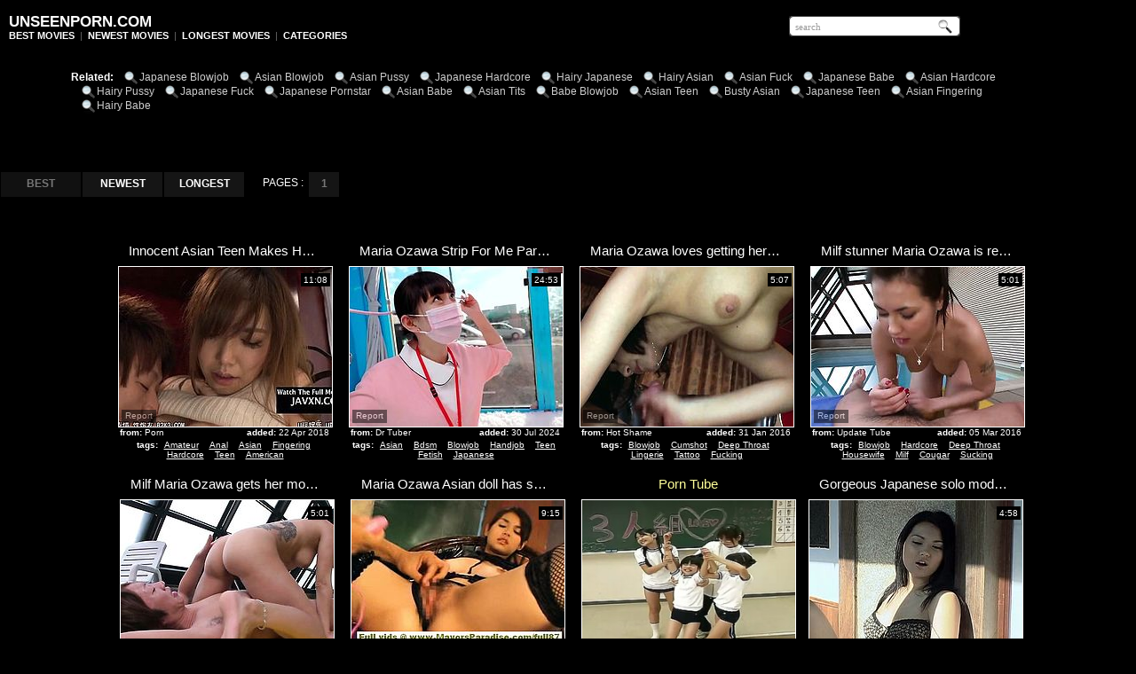

--- FILE ---
content_type: text/html; charset=utf-8
request_url: http://www.unseenporn.com/pornstar/Maria-Ozawa
body_size: 18039
content:
<!DOCTYPE HTML PUBLIC "-//W3C//DTD HTML 4.01 Transitional//EN" "http://www.w3.org/TR/html4/loose.dtd">
<html>
<head>
<meta name="google-site-verification" content="LIc6NhvM2OsIMv1czymByv2CnlwlNQJVvc3Pgp_H55Y">
<meta http-equiv="Content-Type" content="text/html; charset=utf-8">
<title>Best Maria Ozawa tube porn movies | page #1 | Unseen Porn</title>


<meta name="description" content="Enjoy best Maria Ozawa tube porn movies sorted by rating at Unseen Porn, page #1. Algorithm of our rating system selects only the best clips in this category, hope you're satisfied.">


<meta name="keywords" content="unseenporn, unseen porno, unseen porn, unseen porno video, porno clips, tube porn, sex tubes, hardcore tube, sex videos, japanese blowjob, asian blowjob, asian pussy, japanese hardcore"> 
<meta name="Robots" content="All"> 
<meta name="Distribution" content="Global"> 
<meta name="Revisit-After" content="7 Days"> 
<meta name="Rating" content="Mature">
<link href="/img/u_general.css" rel="stylesheet" type="text/css">
<base target="_blank">
<script>
  var needReportButton = true;
</script>
<script type="text/javascript">
  var q2ts = '3261185,4251836,2339274,2426978,2294637,68130,2155922,2423926,802509,1696567,62749,1474447,2397938,1249400,3825232,1344827,2211984,2436159,1671396,2388907,2196616,1917274,2693553,3232011,1819897,2210595,1229345,2423407,2219417,2229309,2393780,1878932,2399445,2222278,2290218,3811178,1372123,2211195,1883054,3937100,2247935,3412504,1228755,2226908,3253381,11685,2252095,2463897,2227269,110323,1926038,1321381,1059031,1076234,2029604,1881403,4270472,4047590,108048,110120,2305579,75470,1973245,1815309,60385,1997425,4242986,4288433';
</script>
<script type="text/javascript" src="/static/qr2.js?v1.002"></script>
</head>
<body>
<table width="90%" height="60px" border="0" cellpadding="0" cellspacing="0" align="center">
          <tr>
            <td width="69%"><div class="txt"><b><h2>UNSEENPORN.COM</h2></b><b><a href="/best" target="_self">BEST MOVIES</a></b>&nbsp;&nbsp;|&nbsp;&nbsp;<b><a href="/fresh" target="_self">NEWEST MOVIES</a></b>&nbsp;&nbsp;|&nbsp;&nbsp;<b><a href="/long" target="_self">LONGEST MOVIES</a></b>&nbsp;&nbsp;|&nbsp;&nbsp;<b><a href="/" target="_self">CATEGORIES</a></b></div></td>
            <td width="31%"><ul id="search">
                	<li id="searchfield">
					<form name="search" method="get" action="/search" target="_self">
<input type="text" name="q" maxlength="120" id="searchstyle" value="search" onFocus="if(this.value=='search')this.value=''" onBlur="if(this.value=='')this.value='search'">

</form>
		</li>
			</ul>
            </td>
          </tr>
</table>
<br>

<table width="90%" border="0" cellpadding="0" cellspacing="0" align="center">
          <tr>
            <td align="center">
<div class="rel">
<span><b>Related: </b></span><a href="/best/Japanese-Blowjob" target="_self">Japanese Blowjob</a><a href="/best/Asian-Blowjob" target="_self">Asian Blowjob</a><a href="/best/Asian-Pussy" target="_self">Asian Pussy</a><a href="/best/Japanese-Hardcore" target="_self">Japanese Hardcore</a><a href="/best/Hairy-Japanese" target="_self">Hairy Japanese</a><a href="/best/Hairy-Asian" target="_self">Hairy Asian</a><a href="/best/Asian-Fuck" target="_self">Asian Fuck</a><a href="/best/Japanese-Babe" target="_self">Japanese Babe</a><a href="/best/Asian-Hardcore" target="_self">Asian Hardcore</a><a href="/best/Hairy-Pussy" target="_self">Hairy Pussy</a><a href="/best/Japanese-Fuck" target="_self">Japanese Fuck</a><a href="/best/Japanese-Pornstar" target="_self">Japanese Pornstar</a><a href="/best/Asian-Babe" target="_self">Asian Babe</a><a href="/best/Asian-Tits" target="_self">Asian Tits</a><a href="/best/Babe-Blowjob" target="_self">Babe Blowjob</a><a href="/best/Asian-Teen" target="_self">Asian Teen</a><a href="/best/Busty-Asian" target="_self">Busty Asian</a><a href="/best/Japanese-Teen" target="_self">Japanese Teen</a><a href="/best/Asian-Fingering" target="_self">Asian Fingering</a><a href="/best/Hairy-Babe" target="_self">Hairy Babe</a>
<br>
<br>
<br>
<br>

</div>
<br clear="all">
<br>
<br>
</td></tr></table>


<table width="90%" border="0" cellpadding="0" cellspacing="0" align="center">
          <tr>
            <td align="center">
<div class="arch">
<div class="btns"><a href="/pornstar/Maria-Ozawa" style="background-color: #111; font-weight: bold; color: #777;">BEST</a><a href="/pornstar/Maria-Ozawa/fresh" target="_self">NEWEST</a><a href="/pornstar/Maria-Ozawa/long" target="_self">LONGEST</a></div>


<span class="at">PAGES :</span>
<b>1</b>
</div>
</td></tr></table>
<br>
<br>

<div class="thumbs" align="center">
<ins>
<div class="t thumb-wrapper"><a href="/d/out?p=0&id=3261185&c=107&url=https://www.porn.com/videos/innocent-asian-teen-makes-her-first-pornmovie-4445731?utm_campaign=tgpteam&utm_source=tgpteam" title="Innocent Asian Teen Makes Her First Pornmovie" target="_blank" rel="nofollow" ><span class="desc">Innocent Asian Teen Makes Her First Pornmovie</span><br><img src="http://img4.xxxcdn.net/0q/3j/2e_maria_ozawa.jpg" alt="" width="240" height="180"></a><span class="from"><b>from:</b>Porn</span><span class="added"><b>added:</b>22 Apr 2018</span><span class="runtime">11:08</span><br><span class="tags"><b>tags:</b><a href="/best/Amateur" target="_self">Amateur</a> <a href="/best/Anal" target="_self">Anal</a> <a href="/best/Asian" target="_self">Asian</a> <a href="/best/Fingering" target="_self">Fingering</a> <a href="/best/Hardcore" target="_self">Hardcore</a> <a href="/best/Teen" target="_self">Teen</a> <a href="/best/American" target="_self">American</a></span></div>
</ins>
<ins>
<div class="t thumb-wrapper"><a href="/d/out?p=1&id=4251836&c=107&url=https://drtvid.com/v/M18r" title="Maria Ozawa Strip For Me Part 1 hot asian Japanese teen" target="_blank" rel="nofollow" ><span class="desc">Maria Ozawa Strip For Me Part 1 hot asian Japanese teen</span><br><img src="http://img1.xxxcdn.net/0y/2h/44_maria_ozawa.jpg" alt="" width="240" height="180"></a><span class="from"><b>from:</b>Dr Tuber</span><span class="added"><b>added:</b>30 Jul 2024</span><span class="runtime">24:53</span><br><span class="tags"><b>tags:</b><a href="/best/Asian" target="_self">Asian</a> <a href="/best/Bdsm" target="_self">Bdsm</a> <a href="/best/Blowjob" target="_self">Blowjob</a> <a href="/best/Handjob" target="_self">Handjob</a> <a href="/best/Teen" target="_self">Teen</a> <a href="/best/Fetish" target="_self">Fetish</a> <a href="/best/Japanese" target="_self">Japanese</a></span></div>
</ins>
<ins>
<div class="t thumb-wrapper"><a href="/d/out?p=2&id=2339274&c=107&url=http://www.hotshame.com/videos/36670/maria-ozawa-loves-getting-her-throat-fucked-by-hot-fellow/?utm_source=Q&utm_medium=tgp&utm_campaign=Q" title="Maria Ozawa loves getting her throat fucked by hot fellow" target="_blank" rel="nofollow" ><span class="desc">Maria Ozawa loves getting her throat fucked by hot fellow</span><br><img src="http://img3.xxxcdn.net/0i/pz/yb_maria_ozawa.jpg" alt="Maria Ozawa loves getting her throat fucked by hot fellow" width="240" height="180"></a><span class="from"><b>from:</b>Hot Shame</span><span class="added"><b>added:</b>31 Jan 2016</span><span class="runtime">5:07</span><br><span class="tags"><b>tags:</b><a href="/best/Blowjob" target="_self">Blowjob</a> <a href="/best/Cumshot" target="_self">Cumshot</a> <a href="/best/Deep-Throat" target="_self">Deep Throat</a> <a href="/best/Lingerie" target="_self">Lingerie</a> <a href="/best/Tattoo" target="_self">Tattoo</a> <a href="/best/Fucking" target="_self">Fucking</a></span></div>
</ins>
<ins>
<div class="t thumb-wrapper"><a href="/d/out?p=3&id=2426978&c=107&url=http://www.updatetube.com/videos/48139/milf-stunner-maria-ozawa-is-ready-to-suck-guys-erect-ram-rod-day-and-night/?utm_source=Q&utm_medium=tgp&utm_campaign=Q" title="Milf stunner Maria Ozawa is ready to suck guys erect ram rod day and night" target="_blank" rel="nofollow" ><span class="desc">Milf stunner Maria Ozawa is ready to suck guys erect ram rod day and night</span><br><img src="http://img1.xxxcdn.net/0j/eb/0w_maria_ozawa.jpg" alt="Milf stunner Maria Ozawa is ready to suck guys erect ram rod day and night" width="240" height="180"></a><span class="from"><b>from:</b>Update Tube</span><span class="added"><b>added:</b>05 Mar 2016</span><span class="runtime">5:01</span><br><span class="tags"><b>tags:</b><a href="/best/Blowjob" target="_self">Blowjob</a> <a href="/best/Hardcore" target="_self">Hardcore</a> <a href="/best/Deep-Throat" target="_self">Deep Throat</a> <a href="/best/Housewife" target="_self">Housewife</a> <a href="/best/Milf" target="_self">Milf</a> <a href="/best/Cougar" target="_self">Cougar</a> <a href="/best/Sucking" target="_self">Sucking</a></span></div>
</ins>

<ins>
<div class="t thumb-wrapper"><a href="/d/out?p=4&id=2294637&c=107&url=http://www.thenewporn.com/videos/47436/milf-maria-ozawa-gets-her-mouth-stuffed-full-of-tool-in-dick-sucking-action-with-hot-guy/?utm_source=Q&utm_medium=tgp&utm_campaign=Q" title="Milf Maria Ozawa gets her mouth stuffed full of tool in dick sucking action with hot guy" target="_blank" rel="nofollow" ><span class="desc">Milf Maria Ozawa gets her mouth stuffed full of tool in dick sucking action with hot guy</span><br><img src="http://img2.xxxcdn.net/0i/c2/be_maria_ozawa.jpg" alt="Milf Maria Ozawa gets her mouth stuffed full of tool in dick sucking action with hot guy" width="240" height="180"></a><span class="from"><b>from:</b>The New Porn</span><span class="added"><b>added:</b>05 Jan 2016</span><span class="runtime">5:01</span><br><span class="tags"><b>tags:</b><a href="/best/Blowjob" target="_self">Blowjob</a> <a href="/best/Hardcore" target="_self">Hardcore</a> <a href="/best/Milf" target="_self">Milf</a> <a href="/best/Cougar" target="_self">Cougar</a> <a href="/best/Dick" target="_self">Dick</a> <a href="/best/Sucking" target="_self">Sucking</a></span></div>
</ins>
<ins>
<div class="t thumb-wrapper"><a href="/d/out?p=5&id=68130&c=107&url=http://www.drtuber.com/video/1170803/maria-ozawa-asian-doll-has-sexy-stockings-on-while-she-gets-fondled-her-pussy" title="Maria Ozawa Asian doll has sexy stockings on while she gets fondled her pussy" target="_blank" rel="nofollow" ><span class="desc">Maria Ozawa Asian doll has sexy stockings on while she gets fondled her pussy</span><br><img src="http://img3.xxxcdn.net/00/b8/4f_maria_ozawa.jpg" alt="" width="240" height="180"></a><span class="from"><b>from:</b>Dr Tuber</span><span class="added"><b>added:</b>12 Nov 2013</span><span class="runtime">9:15</span><br><span class="tags"><b>tags:</b><a href="/best/Amateur" target="_self">Amateur</a> <a href="/best/Asian" target="_self">Asian</a> <a href="/best/Stockings" target="_self">Stockings</a> <a href="/best/Teen" target="_self">Teen</a> <a href="/best/Cute" target="_self">Cute</a> <a href="/best/Nylon" target="_self">Nylon</a> <a href="/best/Pussy" target="_self">Pussy</a></span></div>
</ins>
<ins><div class="t"><a href="/d/out?partner=hiporntube.com&id=454&g=e&c=107" title="Porn Tube" target="_blank" rel="nofollow"><span class="desc"><span style="color:#FFFF99">Porn Tube</span></span><br><img src="http://img4.xxxcdn.net/top/hiporntube.com/hiporntube.com_0_0.jpg?436604" alt="" width="240" height="180"></a><span class="from"><b>from:</b>Porn Tube</span></div></ins><ins>
<div class="t thumb-wrapper"><a href="/d/out?p=6&id=2155922&c=107&url=http://www.bravotube.net/videos/gorgeous-japanese-solo-model-flaunts-her-nice-tits-in-an-erotic-outdoors-shoot/?promoid=13754379115254" title="Gorgeous Japanese solo model flaunts her nice tits in an erotic outdoors shoot" target="_blank" rel="nofollow" ><span class="desc">Gorgeous Japanese solo model flaunts her nice tits in an erotic outdoors shoot</span><br><img src="http://img4.xxxcdn.net/0h/a4/26_maria_ozawa.jpg" alt="" width="240" height="180"></a><span class="from"><b>from:</b>Bravo Tube</span><span class="added"><b>added:</b>09 Nov 2015</span><span class="runtime">4:58</span><br><span class="tags"><b>tags:</b><a href="/best/Close-up" target="_self">Close up</a> <a href="/best/Tits" target="_self">Tits</a> <a href="/best/Erotic" target="_self">Erotic</a> <a href="/best/Japanese" target="_self">Japanese</a> <a href="/best/Outdoor" target="_self">Outdoor</a> <a href="/best/Panties" target="_self">Panties</a> <a href="/best/Solo" target="_self">Solo</a></span></div>
</ins>

<ins>
<div class="t thumb-wrapper"><a href="/d/out?p=7&id=2423926&c=107&url=http://www.thenewporn.com/videos/50799/maria-ozawa-takes-dudes-throbbing-snake-deep-in-her-mouth/?utm_source=Q&utm_medium=tgp&utm_campaign=Q" title="Maria Ozawa takes dudes throbbing snake deep in her mouth" target="_blank" rel="nofollow" ><span class="desc">Maria Ozawa takes dudes throbbing snake deep in her mouth</span><br><img src="http://img2.xxxcdn.net/0j/dg/dg_maria_ozawa.jpg" alt="Maria Ozawa takes dudes throbbing snake deep in her mouth" width="240" height="180"></a><span class="from"><b>from:</b>The New Porn</span><span class="added"><b>added:</b>04 Mar 2016</span><span class="runtime">5:06</span><br><span class="tags"><b>tags:</b><a href="/best/Blowjob" target="_self">Blowjob</a> <a href="/best/Cumshot" target="_self">Cumshot</a> <a href="/best/Deep-Throat" target="_self">Deep Throat</a> <a href="/best/Lingerie" target="_self">Lingerie</a> <a href="/best/Piercing" target="_self">Piercing</a> <a href="/best/Tattoo" target="_self">Tattoo</a></span></div>
</ins>
<ins>
<div class="t thumb-wrapper"><a href="/d/out?p=8&id=802509&c=107&url=http://xhamster.com/movies/3161885/maria_ozawa_cute_asian.html" title="Maria Ozawa Cute Asian" target="_blank" rel="nofollow" ><span class="desc">Maria Ozawa Cute Asian</span><br><img src="http://img4.xxxcdn.net/06/kd/64_maria_ozawa.jpg" alt="" width="240" height="180"></a><span class="from"><b>from:</b>xHamster</span><span class="added"><b>added:</b>17 Jun 2014</span><span class="runtime">16:15</span><br><span class="tags"><b>tags:</b><a href="/best/Asian" target="_self">Asian</a> <a href="/best/Cumshot" target="_self">Cumshot</a> <a href="/best/Teen" target="_self">Teen</a> <a href="/best/Tits" target="_self">Tits</a> <a href="/best/Cute" target="_self">Cute</a></span></div>
</ins>
<ins>
<div class="t thumb-wrapper"><a href="/d/out?p=9&id=1696567&c=107&url=http://xhamster.com/movies/4407777/maria_ozawa_tora_tora_platinum.html" title="Maria Ozawa - Tora Tora Platinum" target="_blank" rel="nofollow" ><span class="desc">Maria Ozawa - Tora Tora Platinum</span><br><img src="http://img1.xxxcdn.net/0d/lg/5b_maria_ozawa.jpg" alt="" width="240" height="180"></a><span class="from"><b>from:</b>xHamster</span><span class="added"><b>added:</b>16 Apr 2015</span><span class="runtime">0:54</span><br><span class="tags"><b>tags:</b><a href="/best/Asian" target="_self">Asian</a> <a href="/best/Babe" target="_self">Babe</a> <a href="/best/Blowjob" target="_self">Blowjob</a></span></div>
</ins>
<ins>
<div class="t thumb-wrapper"><a href="/d/out?p=10&id=62749&c=107&url=http://www.drtuber.com/video/1170845/maria-ozawa-is-a-hot-asian-chick-who-enjoys-hot-partying-with-guys" title="Maria Ozawa is a hot asian chick who enjoys hot partying with guys" target="_blank" rel="nofollow" ><span class="desc">Maria Ozawa is a hot asian chick who enjoys hot partying with guys</span><br><img src="http://img4.xxxcdn.net/00/9i/vv_maria_ozawa.jpg" alt="" width="240" height="180"></a><span class="from"><b>from:</b>Dr Tuber</span><span class="added"><b>added:</b>10 Nov 2013</span><span class="runtime">9:51</span><br><span class="tags"><b>tags:</b><a href="/best/Amateur" target="_self">Amateur</a> <a href="/best/Asian" target="_self">Asian</a> <a href="/best/Babe" target="_self">Babe</a> <a href="/best/Cute" target="_self">Cute</a></span></div>
</ins>

<ins>
<div class="t thumb-wrapper"><a href="/d/out?p=11&id=1474447&c=107&url=http://www.drtuber.com/video/1954697/japanese-slut-maria-ozawa-sucks-three-cocks" title="Japanese slut Maria Ozawa sucks three cocks" target="_blank" rel="nofollow" ><span class="desc">Japanese slut Maria Ozawa sucks three cocks</span><br><img src="http://img1.xxxcdn.net/0b/wj/6i_maria_ozawa.jpg" alt="" width="240" height="180"></a><span class="from"><b>from:</b>Dr Tuber</span><span class="added"><b>added:</b>28 Dec 2014</span><span class="runtime">5:13</span><br><span class="tags"><b>tags:</b><a href="/best/Asian" target="_self">Asian</a> <a href="/best/Blowjob" target="_self">Blowjob</a> <a href="/best/Hardcore" target="_self">Hardcore</a> <a href="/best/Gangbang" target="_self">Gangbang</a> <a href="/best/Japanese" target="_self">Japanese</a> <a href="/best/Sucking" target="_self">Sucking</a> <a href="/best/Cock" target="_self">Cock</a></span></div>
</ins>
<ins><div class="t"><a href="/d/out?partner=hottestebonysex.com&id=69&g=o&c=107" title="Hottest Ebony Sex" target="_blank" rel="nofollow"><span class="desc"><span style="color:#FFFF99">Hottest Ebony Sex</span></span><br><img src="http://img4.xxxcdn.net/0y/fl/h7_asian_masturbation.jpg" alt="" width="240" height="180"></a><span class="from"><b>from:</b>Hottest Ebony Sex</span></div></ins><ins>
<div class="t thumb-wrapper"><a href="/d/out?p=12&id=2397938&c=107&url=http://xhamster.com/movies/5330315/naughty_asian_milf_maria_ozawa_gets_hot_pussy_poked_and_bang.html" title="Naughty Asian milf Maria Ozawa gets hot pussy poked and bang" target="_blank" rel="nofollow" ><span class="desc">Naughty Asian milf Maria Ozawa gets hot pussy poked and bang</span><br><img src="http://img1.xxxcdn.net/0j/6p/lf_maria_ozawa.jpg" alt="" width="240" height="180"></a><span class="from"><b>from:</b>xHamster</span><span class="added"><b>added:</b>23 Feb 2016</span><span class="runtime">10:46</span><br><span class="tags"><b>tags:</b><a href="/best/Asian" target="_self">Asian</a> <a href="/best/Blowjob" target="_self">Blowjob</a> <a href="/best/Cumshot" target="_self">Cumshot</a> <a href="/best/Japanese" target="_self">Japanese</a> <a href="/best/Lingerie" target="_self">Lingerie</a> <a href="/best/Milf" target="_self">Milf</a> <a href="/best/Pussy" target="_self">Pussy</a></span></div>
</ins>
<ins>
<div class="t thumb-wrapper"><a href="/d/out?p=13&id=1249400&c=107&url=http://xhamster.com/movies/3520865/maria_ozawa_beautiful_japanese_girl.html" title="Maria Ozawa - Beautiful Japanese Girl" target="_blank" rel="nofollow" ><span class="desc">Maria Ozawa - Beautiful Japanese Girl</span><br><img src="http://img3.xxxcdn.net/0a/1f/es_maria_ozawa.jpg" alt="" width="240" height="180"></a><span class="from"><b>from:</b>xHamster</span><span class="added"><b>added:</b>26 Sep 2014</span><span class="runtime">6:52</span><br><span class="tags"><b>tags:</b><a href="/best/Pornstar" target="_self">Pornstar</a> <a href="/best/Tits" target="_self">Tits</a> <a href="/best/Japanese" target="_self">Japanese</a> <a href="/best/Beauty" target="_self">Beauty</a></span></div>
</ins>

<ins>
<div class="t thumb-wrapper"><a href="/d/out?p=14&id=3825232&c=107&url=http://h2porn.com/videos/maria-ozawa-washroom-bukake/?utm_source=Q&utm_medium=thumb&utm_campaign=Videos" title="Maria ozawa washroom bukake" target="_blank" rel="nofollow" ><span class="desc">Maria ozawa washroom bukake</span><br><img src="http://img4.xxxcdn.net/0u/s9/4n_maria_ozawa.jpg" alt="" width="240" height="180"></a><span class="from"><b>from:</b>H2Porn</span><span class="added"><b>added:</b>23 Dec 2018</span><span class="runtime">5:27</span><br><span class="tags"><b>tags:</b><a href="/best/Hardcore" target="_self">Hardcore</a></span></div>
</ins>
<ins>
<div class="t thumb-wrapper"><a href="/d/out?p=15&id=1344827&c=107&url=http://www.bravotube.net/videos/obscene-japanese-slut-enjoys-raunchy-group-pounding/?promoid=13754379115254" title="Obscene Japanese slut enjoys raunchy group pounding" target="_blank" rel="nofollow" ><span class="desc">Obscene Japanese slut enjoys raunchy group pounding</span><br><img src="http://img0.xxxcdn.net/0a/s5/52_maria_ozawa.jpg" alt="Divine Japanese babe with a pair of large natural knockers suckles on three erect boners. She sits down on one of those hard wieners while slurping the others." width="240" height="180"></a><span class="from"><b>from:</b>Bravo Tube</span><span class="added"><b>added:</b>18 Oct 2014</span><span class="runtime">14:14</span><br><span class="tags"><b>tags:</b><a href="/best/Babe" target="_self">Babe</a> <a href="/best/Blowjob" target="_self">Blowjob</a> <a href="/best/Brunette" target="_self">Brunette</a> <a href="/best/Group" target="_self">Group</a> <a href="/best/Handjob" target="_self">Handjob</a> <a href="/best/Hardcore" target="_self">Hardcore</a> <a href="/best/Pornstar" target="_self">Pornstar</a></span></div>
</ins>
<ins>
<div class="t thumb-wrapper"><a href="/d/out?p=16&id=2211984&c=107&url=http://xhamster.com/movies/5067710/superb_maria_ozawa_blows_it_hard_in_perfect_pov.html" title="Superb Maria Ozawa blows it hard in perfect POV" target="_blank" rel="nofollow" ><span class="desc">Superb Maria Ozawa blows it hard in perfect POV</span><br><img src="http://img0.xxxcdn.net/0h/om/pm_maria_ozawa.jpg" alt="" width="240" height="180"></a><span class="from"><b>from:</b>xHamster</span><span class="added"><b>added:</b>28 Nov 2015</span><span class="runtime">12:16</span><br><span class="tags"><b>tags:</b><a href="/best/Amateur" target="_self">Amateur</a> <a href="/best/Asian" target="_self">Asian</a> <a href="/best/Blowjob" target="_self">Blowjob</a> <a href="/best/Cumshot" target="_self">Cumshot</a> <a href="/best/Japanese" target="_self">Japanese</a> <a href="/best/Pov" target="_self">Pov</a></span></div>
</ins>
<ins>
<div class="t thumb-wrapper"><a href="/d/out?p=17&id=2436159&c=107&url=http://www.pinkrod.com/videos/46579/maria-ozawa-gets-heavily-penetrated/?utm_source=Q&utm_medium=tgp&utm_campaign=Q" title="Maria Ozawa gets heavily penetrated" target="_blank" rel="nofollow" ><span class="desc">Maria Ozawa gets heavily penetrated</span><br><img src="http://img3.xxxcdn.net/0j/gy/fe_maria_ozawa.jpg" alt="Maria Ozawa gets heavily penetrated" width="240" height="180"></a><span class="from"><b>from:</b>Pinkrod</span><span class="added"><b>added:</b>09 Mar 2016</span><span class="runtime">5:00</span><br><span class="tags"><b>tags:</b><a href="/best/Blowjob" target="_self">Blowjob</a> <a href="/best/Cumshot" target="_self">Cumshot</a> <a href="/best/Deep-Throat" target="_self">Deep Throat</a> <a href="/best/Lingerie" target="_self">Lingerie</a> <a href="/best/Tattoo" target="_self">Tattoo</a></span></div>
</ins>

<ins><div class="t"><a href="/d/out?partner=goodxxxclips.com&id=798&g=e&c=107" title="Good XXX Clips" target="_blank" rel="nofollow"><span class="desc"><span style="color:#FFFF99">Good XXX Clips</span></span><br><img src="http://img3.xxxcdn.net/top/goodxxxclips.com/goodxxxclips.com_0_0.jpg?439469" alt="" width="240" height="180"></a><span class="from"><b>from:</b>Good XXX Clips</span></div></ins><ins>
<div class="t thumb-wrapper"><a href="/video/de7gh.Maria-Ozawa-Pool-Fuck.html" title="Maria Ozawa Pool Fuck" target="_blank" rel="nofollow" data-stat="18|1671396|107|"><span class="desc">Maria Ozawa Pool Fuck</span><br><img src="http://img2.xxxcdn.net/0d/e7/gh_maria_ozawa.jpg" alt="" width="240" height="180"></a><span class="from"><b>from:</b>vPorn</span><span class="added"><b>added:</b>01 Apr 2015</span><span class="runtime">28:37</span><br><span class="tags"><b>tags:</b><a href="/best/Asian" target="_self">Asian</a> <a href="/best/Blowjob" target="_self">Blowjob</a> <a href="/best/Busty" target="_self">Busty</a> <a href="/best/Cumshot" target="_self">Cumshot</a> <a href="/best/Hairy" target="_self">Hairy</a> <a href="/best/Masturbation" target="_self">Masturbation</a> <a href="/best/Squirt" target="_self">Squirt</a></span></div>
</ins>
<ins>
<div class="t thumb-wrapper"><a href="/d/out?p=19&id=2388907&c=107&url=http://www.drtuber.com/video/2585784/amazing-maria-ozawa-receives-two-cocks-inside-her" title="Amazing Maria Ozawa receives two cocks inside her" target="_blank" rel="nofollow" ><span class="desc">Amazing Maria Ozawa receives two cocks inside her</span><br><img src="http://img1.xxxcdn.net/0j/4b/5w_maria_ozawa.jpg" alt="" width="240" height="180"></a><span class="from"><b>from:</b>Dr Tuber</span><span class="added"><b>added:</b>19 Feb 2016</span><span class="runtime">12:16</span><br><span class="tags"><b>tags:</b><a href="/best/Asian" target="_self">Asian</a> <a href="/best/Blowjob" target="_self">Blowjob</a> <a href="/best/Hardcore" target="_self">Hardcore</a> <a href="/best/Stockings" target="_self">Stockings</a> <a href="/best/Amazing" target="_self">Amazing</a> <a href="/best/Gangbang" target="_self">Gangbang</a> <a href="/best/Japanese" target="_self">Japanese</a></span></div>
</ins>
<ins>
<div class="t thumb-wrapper"><a href="/d/out?p=20&id=2196616&c=107&url=http://anyporn.com/255539/?promoid=13754379115254" title="Maria Ozawa kneels and sucks on three massive cocks" target="_blank" rel="nofollow" ><span class="desc">Maria Ozawa kneels and sucks on three massive cocks</span><br><img src="http://img4.xxxcdn.net/0h/kh/46_maria_ozawa.jpg" alt="" width="240" height="180"></a><span class="from"><b>from:</b>Any Porn</span><span class="added"><b>added:</b>22 Nov 2015</span><span class="runtime">12:17</span><br><span class="tags"><b>tags:</b><a href="/best/Asian" target="_self">Asian</a> <a href="/best/Japanese" target="_self">Japanese</a> <a href="/best/Sucking" target="_self">Sucking</a> <a href="/best/Cock" target="_self">Cock</a></span></div>
</ins>

<ins>
<div class="t thumb-wrapper"><a href="/d/out?p=21&id=1917274&c=107&url=http://anysex.com/216211/?promoid=13754379115254" title="Oversexed Japanese babe Maria Ozawa strips in backstage video" target="_blank" rel="nofollow" ><span class="desc">Oversexed Japanese babe Maria Ozawa strips in backstage video</span><br><img src="http://img4.xxxcdn.net/0f/fy/9g_maria_ozawa.jpg" alt="" width="240" height="180"></a><span class="from"><b>from:</b>Any Sex</span><span class="added"><b>added:</b>06 Aug 2015</span><span class="runtime">7:30</span><br><span class="tags"><b>tags:</b><a href="/best/Asian" target="_self">Asian</a> <a href="/best/Babe" target="_self">Babe</a> <a href="/best/Pornstar" target="_self">Pornstar</a> <a href="/best/Casting" target="_self">Casting</a> <a href="/best/Japanese" target="_self">Japanese</a> <a href="/best/Lingerie" target="_self">Lingerie</a> <a href="/best/Pussy" target="_self">Pussy</a></span></div>
</ins>
<ins>
<div class="t thumb-wrapper"><a href="/video/ljtij.Maria-Ozawa-Japanese-Supergirl.html" title="Maria Ozawa Japanese Supergirl" target="_blank" rel="nofollow" data-stat="22|2693553|107|"><span class="desc">Maria Ozawa Japanese Supergirl</span><br><img src="http://img1.xxxcdn.net/0l/jt/ij_maria_ozawa.jpg" alt="" width="240" height="180"></a><span class="from"><b>from:</b>vPorn</span><span class="added"><b>added:</b>16 Sep 2016</span><span class="runtime">36:09</span><br><span class="tags"><b>tags:</b><a href="/best/Asian" target="_self">Asian</a> <a href="/best/Blowjob" target="_self">Blowjob</a> <a href="/best/Hairy" target="_self">Hairy</a> <a href="/best/Tits" target="_self">Tits</a> <a href="/best/Erotic" target="_self">Erotic</a> <a href="/best/Japanese" target="_self">Japanese</a> <a href="/best/Orgasm" target="_self">Orgasm</a></span></div>
</ins>
<ins>
<div class="t thumb-wrapper"><a href="/d/out?p=23&id=3232011&c=107&url=https://www.porn.com/videos/amazing-asian-babe-gets-fucked-at-a-funeral-4445769?utm_campaign=tgpteam&utm_source=tgpteam" title="Amazing Asian Babe Gets Fucked At A Funeral" target="_blank" rel="nofollow" ><span class="desc">Amazing Asian Babe Gets Fucked At A Funeral</span><br><img src="http://img1.xxxcdn.net/0p/v2/je_maria_ozawa.jpg" alt="" width="240" height="180"></a><span class="from"><b>from:</b>Porn</span><span class="added"><b>added:</b>12 Apr 2018</span><span class="runtime">11:11</span><br><span class="tags"><b>tags:</b><a href="/best/Asian" target="_self">Asian</a> <a href="/best/Babe" target="_self">Babe</a> <a href="/best/Blowjob" target="_self">Blowjob</a> <a href="/best/Brunette" target="_self">Brunette</a> <a href="/best/Hardcore" target="_self">Hardcore</a> <a href="/best/Stockings" target="_self">Stockings</a> <a href="/best/Amazing" target="_self">Amazing</a></span></div>
</ins>
<ins><div class="t"><a href="/d/out?partner=pornvideoscout.com&id=344&g=e&c=107" title="Porn Video Scout" target="_blank" rel="nofollow"><span class="desc"><span style="color:#FFFF99">Porn Video Scout</span></span><br><img src="http://img4.xxxcdn.net/top/pornvideoscout.com/pornvideoscout.com_107_0.jpg?380507" alt="" width="240" height="180"></a><span class="from"><b>from:</b>Porn Video Scout</span></div></ins>
<ins>
<div class="t thumb-wrapper"><a href="/d/out?p=24&id=1819897&c=107&url=http://xhamster.com/movies/4726791/maria_ozawa_uncensored_bj_and_fuck.html" title="Maria Ozawa uncensored BJ and fuck" target="_blank" rel="nofollow" ><span class="desc">Maria Ozawa uncensored BJ and fuck</span><br><img src="http://img0.xxxcdn.net/0e/mv/ui_maria_ozawa.jpg" alt="" width="240" height="180"></a><span class="from"><b>from:</b>xHamster</span><span class="added"><b>added:</b>20 Jun 2015</span><span class="runtime">31:52</span><br><span class="tags"><b>tags:</b><a href="/best/Asian" target="_self">Asian</a> <a href="/best/Pornstar" target="_self">Pornstar</a> <a href="/best/Pov" target="_self">Pov</a> <a href="/best/Fucking" target="_self">Fucking</a></span></div>
</ins>
<ins>
<div class="t thumb-wrapper"><a href="/d/out?p=25&id=2210595&c=107&url=http://www.pornhub.com/view_video.php?viewkey=ph56542dafb9460" title="Maria Ozawa fucked until she screams out loud" target="_blank" rel="nofollow" ><span class="desc">Maria Ozawa fucked until she screams out loud</span><br><img src="http://img1.xxxcdn.net/0h/o9/mj_maria_ozawa.jpg" alt="" width="240" height="180"></a><span class="from"><b>from:</b>Porn Hub</span><span class="added"><b>added:</b>27 Nov 2015</span><span class="runtime">14:58</span><br><span class="tags"><b>tags:</b><a href="/best/Asian" target="_self">Asian</a> <a href="/best/Hardcore" target="_self">Hardcore</a> <a href="/best/Japanese" target="_self">Japanese</a> <a href="/best/Orgasm" target="_self">Orgasm</a> <a href="/best/Big-Tits" target="_self">Big Tits</a> <a href="/best/Fucking" target="_self">Fucking</a> <a href="/best/Screaming" target="_self">Screaming</a></span></div>
</ins>
<ins>
<div class="t thumb-wrapper"><a href="/d/out?p=26&id=1229345&c=107&url=http://xhamster.com/movies/3525489/maria_ozawa_beautiful_japanese_girl.html" title="Maria Ozawa - Beautiful Japanese Girl" target="_blank" rel="nofollow" ><span class="desc">Maria Ozawa - Beautiful Japanese Girl</span><br><img src="http://img3.xxxcdn.net/09/vv/se_maria_ozawa.jpg" alt="" width="240" height="180"></a><span class="from"><b>from:</b>xHamster</span><span class="added"><b>added:</b>21 Sep 2014</span><span class="runtime">4:00</span><br><span class="tags"><b>tags:</b><a href="/best/Pornstar" target="_self">Pornstar</a> <a href="/best/Tits" target="_self">Tits</a> <a href="/best/Japanese" target="_self">Japanese</a> <a href="/best/Beauty" target="_self">Beauty</a></span></div>
</ins>
<ins>
<div class="t thumb-wrapper"><a href="/d/out?p=27&id=2423407&c=107&url=http://h2porn.com/videos/maria-ozawa-loves-sucking-and-fucking-in-group/?utm_source=Q&utm_medium=thumb&utm_campaign=Videos" title="Maria Ozawa loves sucking and fucking in group" target="_blank" rel="nofollow" ><span class="desc">Maria Ozawa loves sucking and fucking in group</span><br><img src="http://img1.xxxcdn.net/0j/db/hq_maria_ozawa.jpg" alt="" width="240" height="180"></a><span class="from"><b>from:</b>H2Porn</span><span class="added"><b>added:</b>03 Mar 2016</span><span class="runtime">12:11</span><br><span class="tags"><b>tags:</b><a href="/best/Group" target="_self">Group</a> <a href="/best/Fucking" target="_self">Fucking</a> <a href="/best/Sucking" target="_self">Sucking</a></span></div>
</ins>

<ins>
<div class="t thumb-wrapper"><a href="/d/out?p=28&id=2219417&c=107&url=http://www.pornhub.com/view_video.php?viewkey=ph56542f28af923" title="Maria Ozawa fucked and fingered hard, she gives blowjob to stranger" target="_blank" rel="nofollow" ><span class="desc">Maria Ozawa fucked and fingered hard, she gives blowjob to stranger</span><br><img src="http://img0.xxxcdn.net/0h/qm/kz_maria_ozawa.jpg" alt="" width="240" height="180"></a><span class="from"><b>from:</b>Porn Hub</span><span class="added"><b>added:</b>01 Dec 2015</span><span class="runtime">16:19</span><br><span class="tags"><b>tags:</b><a href="/best/Asian" target="_self">Asian</a> <a href="/best/Blowjob" target="_self">Blowjob</a> <a href="/best/Fingering" target="_self">Fingering</a> <a href="/best/Pornstar" target="_self">Pornstar</a> <a href="/best/Japanese" target="_self">Japanese</a> <a href="/best/Big-Tits" target="_self">Big Tits</a> <a href="/best/Fucking" target="_self">Fucking</a></span></div>
</ins>
<ins>
<div class="t thumb-wrapper"><a href="/d/out?p=29&id=2229309&c=107&url=http://www.pornhub.com/view_video.php?viewkey=ph56542df894778" title="Maria Ozawa hairy pussy dancing japanese girl" target="_blank" rel="nofollow" ><span class="desc">Maria Ozawa hairy pussy dancing japanese girl</span><br><img src="http://img4.xxxcdn.net/0h/tb/mk_maria_ozawa.jpg" alt="" width="240" height="180"></a><span class="from"><b>from:</b>Porn Hub</span><span class="added"><b>added:</b>04 Dec 2015</span><span class="runtime">4:00</span><br><span class="tags"><b>tags:</b><a href="/best/Asian" target="_self">Asian</a> <a href="/best/Hairy" target="_self">Hairy</a> <a href="/best/Pornstar" target="_self">Pornstar</a> <a href="/best/Dance" target="_self">Dance</a> <a href="/best/Japanese" target="_self">Japanese</a> <a href="/best/Pussy" target="_self">Pussy</a> <a href="/best/Big-Tits" target="_self">Big Tits</a></span></div>
</ins>
<ins><div class="t"><a href="/d/out?partner=cheating-matures.com&id=788&g=e&c=107" title="Cheating Matures" target="_blank" rel="nofollow"><span class="desc"><span style="color:#FFFF99">Cheating Matures</span></span><br><img src="http://img3.xxxcdn.net/top/cheating-matures.com/cheating-matures.com_0_1.jpg?403864" alt="" width="240" height="180"></a><span class="from"><b>from:</b>Cheating Matures</span></div></ins><ins>
<div class="t thumb-wrapper"><a href="/d/out?p=30&id=2393780&c=107&url=http://www.pornhub.com/view_video.php?viewkey=ph569c871cee8b3" title="( HNTIMES.COM ) Maria Ozawa sex sexy enjoys fucking all night part 1" target="_blank" rel="nofollow" ><span class="desc">( HNTIMES.COM ) Maria Ozawa sex sexy enjoys fucking all night part 1</span><br><img src="http://img2.xxxcdn.net/0j/5n/u0_maria_ozawa.jpg" alt="" width="240" height="180"></a><span class="from"><b>from:</b>Porn Hub</span><span class="added"><b>added:</b>22 Feb 2016</span><span class="runtime">18:30</span><br><span class="tags"><b>tags:</b><a href="/best/Asian" target="_self">Asian</a> <a href="/best/Babe" target="_self">Babe</a> <a href="/best/Hardcore" target="_self">Hardcore</a> <a href="/best/Japanese" target="_self">Japanese</a> <a href="/best/Milf" target="_self">Milf</a> <a href="/best/Fucking" target="_self">Fucking</a></span></div>
</ins>

<ins>
<div class="t thumb-wrapper"><a href="/d/out?p=31&id=1878932&c=107&url=http://anysex.com/216524/?promoid=13754379115254" title="Stunning porn actress Maria Ozawa gets her delicious pussy filled with cum" target="_blank" rel="nofollow" ><span class="desc">Stunning porn actress Maria Ozawa gets her delicious pussy filled with cum</span><br><img src="http://img4.xxxcdn.net/0f/3d/xa_maria_ozawa.jpg" alt="" width="240" height="180"></a><span class="from"><b>from:</b>Any Sex</span><span class="added"><b>added:</b>18 Jul 2015</span><span class="runtime">7:30</span><br><span class="tags"><b>tags:</b><a href="/best/Asian" target="_self">Asian</a> <a href="/best/Hairy" target="_self">Hairy</a> <a href="/best/Hardcore" target="_self">Hardcore</a> <a href="/best/Ass" target="_self">Ass</a> <a href="/best/Couple" target="_self">Couple</a> <a href="/best/Japanese" target="_self">Japanese</a> <a href="/best/Pussy" target="_self">Pussy</a></span></div>
</ins>
<ins>
<div class="t thumb-wrapper"><a href="/d/out?p=32&id=2399445&c=107&url=http://anysex.com/280181/?promoid=13754379115254" title="Wonderful all natural brunette called Maria Ozawa sucks delicious hairy cock" target="_blank" rel="nofollow" ><span class="desc">Wonderful all natural brunette called Maria Ozawa sucks delicious hairy cock</span><br><img src="http://img4.xxxcdn.net/0j/73/69_maria_ozawa.jpg" alt="" width="240" height="180"></a><span class="from"><b>from:</b>Any Sex</span><span class="added"><b>added:</b>24 Feb 2016</span><span class="runtime">7:50</span><br><span class="tags"><b>tags:</b><a href="/best/Asian" target="_self">Asian</a> <a href="/best/Brunette" target="_self">Brunette</a> <a href="/best/Busty" target="_self">Busty</a> <a href="/best/Fingering" target="_self">Fingering</a> <a href="/best/Hairy" target="_self">Hairy</a> <a href="/best/Pornstar" target="_self">Pornstar</a> <a href="/best/Stockings" target="_self">Stockings</a></span></div>
</ins>
<ins>
<div class="t thumb-wrapper"><a href="/d/out?p=33&id=2222278&c=107&url=http://www.pornoid.com/videos/81603/maria-ozawa-sucks-them-good/?utm_source=Q&utm_medium=tgp&utm_campaign=Q" title="Maria Ozawa sucks them good" target="_blank" rel="nofollow" ><span class="desc">Maria Ozawa sucks them good</span><br><img src="http://img0.xxxcdn.net/0h/re/so_maria_ozawa.jpg" alt="Japanese babe with an incredible body and a firm and round ass, Maria Ozawa, is going to blow the cocks of these two dudes. Theyre the luckiest guys on the planet at the moment" width="240" height="180"></a><span class="from"><b>from:</b>Pornoid</span><span class="added"><b>added:</b>02 Dec 2015</span><span class="runtime">5:00</span><br><span class="tags"><b>tags:</b><a href="/best/Babe" target="_self">Babe</a> <a href="/best/Blowjob" target="_self">Blowjob</a> <a href="/best/Cumshot" target="_self">Cumshot</a> <a href="/best/Ass" target="_self">Ass</a> <a href="/best/Deep-Throat" target="_self">Deep Throat</a> <a href="/best/Japanese" target="_self">Japanese</a> <a href="/best/Lingerie" target="_self">Lingerie</a></span></div>
</ins>
<ins>
<div class="t thumb-wrapper"><a href="/d/out?p=34&id=2290218&c=107&url=http://anyporn.com/260831/?promoid=13754379115254" title="Amazing Maria Ozawa receives two cocks inside her" target="_blank" rel="nofollow" ><span class="desc">Amazing Maria Ozawa receives two cocks inside her</span><br><img src="http://img4.xxxcdn.net/0i/an/tj_maria_ozawa.jpg" alt="" width="240" height="180"></a><span class="from"><b>from:</b>Any Porn</span><span class="added"><b>added:</b>02 Jan 2016</span><span class="runtime">12:17</span><br><span class="tags"><b>tags:</b><a href="/best/Asian" target="_self">Asian</a> <a href="/best/Stockings" target="_self">Stockings</a> <a href="/best/Amazing" target="_self">Amazing</a> <a href="/best/Japanese" target="_self">Japanese</a> <a href="/best/Threesome" target="_self">Threesome</a> <a href="/best/Fishnet" target="_self">Fishnet</a> <a href="/best/Cock" target="_self">Cock</a></span></div>
</ins>

<ins>
<div class="t thumb-wrapper"><a href="/d/out?p=35&id=3811178&c=107&url=https://xhamster.com/movies/10367333/maria_ozawa_and_her_two_lovers_fucking_like_mad_rabbits.html" title="Maria Ozawa and her two lovers fucking like mad rabbits" target="_blank" rel="nofollow" ><span class="desc">Maria Ozawa and her two lovers fucking like mad rabbits</span><br><img src="http://img1.xxxcdn.net/0u/ou/wk_maria_ozawa.jpg" alt="" width="240" height="180"></a><span class="from"><b>from:</b>xHamster</span><span class="added"><b>added:</b>11 Dec 2018</span><span class="runtime">5:01</span><br><span class="tags"><b>tags:</b><a href="/best/Amateur" target="_self">Amateur</a> <a href="/best/Asian" target="_self">Asian</a> <a href="/best/Crazy" target="_self">Crazy</a> <a href="/best/Japanese" target="_self">Japanese</a> <a href="/best/Fucking" target="_self">Fucking</a></span></div>
</ins>
<ins><div class="t"><a href="/d/out?partner=ebonyday.com&id=47&g=o&c=107" title="Ebony Day" target="_blank" rel="nofollow"><span class="desc"><span style="color:#FFFF99">Ebony Day</span></span><br><img src="http://img3.xxxcdn.net/0y/4l/8g_japanese_hardcore.jpg" alt="" width="240" height="180"></a><span class="from"><b>from:</b>Ebony Day</span></div></ins><ins>
<div class="t thumb-wrapper"><a href="/d/out?p=36&id=1372123&c=107&url=http://anyporn.com/172617/?promoid=13754379115254" title="Magnificent Maria Ozawa Gets Gangbanged Hard By Several Men" target="_blank" rel="nofollow" ><span class="desc">Magnificent Maria Ozawa Gets Gangbanged Hard By Several Men</span><br><img src="http://img4.xxxcdn.net/0b/0r/0g_maria_ozawa.jpg" alt="Get a boner by watching this brunette babe, with natural breasts and a hairy cunt, while she serves multiple blowjobs and gets fucked hard." width="240" height="180"></a><span class="from"><b>from:</b>Any Porn</span><span class="added"><b>added:</b>02 Nov 2014</span><span class="runtime">14:14</span><br><span class="tags"><b>tags:</b><a href="/best/Babe" target="_self">Babe</a> <a href="/best/Blowjob" target="_self">Blowjob</a> <a href="/best/Brunette" target="_self">Brunette</a> <a href="/best/Hairy" target="_self">Hairy</a> <a href="/best/Hardcore" target="_self">Hardcore</a> <a href="/best/Cunt" target="_self">Cunt</a> <a href="/best/Doggystyle" target="_self">Doggystyle</a></span></div>
</ins>
<ins>
<div class="t thumb-wrapper"><a href="/d/out?p=37&id=2211195&c=107&url=http://xhamster.com/movies/5060238/amazing_maria_ozawa_receives_two_cocks_inside_her.html" title="Amazing Maria Ozawa receives two cocks inside her" target="_blank" rel="nofollow" ><span class="desc">Amazing Maria Ozawa receives two cocks inside her</span><br><img src="http://img1.xxxcdn.net/0h/of/2d_maria_ozawa.jpg" alt="" width="240" height="180"></a><span class="from"><b>from:</b>xHamster</span><span class="added"><b>added:</b>28 Nov 2015</span><span class="runtime">12:16</span><br><span class="tags"><b>tags:</b><a href="/best/Asian" target="_self">Asian</a> <a href="/best/Amazing" target="_self">Amazing</a> <a href="/best/Creampie" target="_self">Creampie</a> <a href="/best/Japanese" target="_self">Japanese</a> <a href="/best/Cock" target="_self">Cock</a></span></div>
</ins>

<ins>
<div class="t thumb-wrapper"><a href="/d/out?p=38&id=1883054&c=107&url=http://anysex.com/216525/?promoid=13754379115254" title="Stunning babe Maria Ozawa gets her twat filled up with Asian sperm" target="_blank" rel="nofollow" ><span class="desc">Stunning babe Maria Ozawa gets her twat filled up with Asian sperm</span><br><img src="http://img2.xxxcdn.net/0f/4l/l1_maria_ozawa.jpg" alt="" width="240" height="180"></a><span class="from"><b>from:</b>Any Sex</span><span class="added"><b>added:</b>20 Jul 2015</span><span class="runtime">7:30</span><br><span class="tags"><b>tags:</b><a href="/best/Asian" target="_self">Asian</a> <a href="/best/Babe" target="_self">Babe</a> <a href="/best/Busty" target="_self">Busty</a> <a href="/best/Hairy" target="_self">Hairy</a> <a href="/best/Hardcore" target="_self">Hardcore</a> <a href="/best/Girlfriend" target="_self">Girlfriend</a> <a href="/best/Japanese" target="_self">Japanese</a></span></div>
</ins>
<ins>
<div class="t thumb-wrapper"><a href="/video/vmipi.Amazing-Maria-Ozawa-receives-two-cocks-inside-her--More-at-javhdnet.html" title="Amazing Maria Ozawa receives two cocks inside her - More at javhd.net" target="_blank" rel="nofollow" data-stat="39|3937100|107|"><span class="desc">Amazing Maria Ozawa receives two cocks inside her - More at javhd.net</span><br><img src="http://img4.xxxcdn.net/0v/mi/pi_maria_ozawa.jpg" alt="" width="240" height="180"></a><span class="from"><b>from:</b>vPorn</span><span class="added"><b>added:</b>13 Mar 2019</span><span class="runtime">12:16</span><br><span class="tags"><b>tags:</b><a href="/best/Asian" target="_self">Asian</a> <a href="/best/Busty" target="_self">Busty</a> <a href="/best/Group" target="_self">Group</a> <a href="/best/Hardcore" target="_self">Hardcore</a> <a href="/best/Stockings" target="_self">Stockings</a> <a href="/best/Teen" target="_self">Teen</a> <a href="/best/Tits" target="_self">Tits</a></span></div>
</ins>
<ins>
<div class="t thumb-wrapper"><a href="/d/out?p=40&id=2247935&c=107&url=http://h2porn.com/videos/maria-ozawa-arousing-jp-babe-sucks-cock-and-gets-harsh-banging/?utm_source=Q&utm_medium=thumb&utm_campaign=Videos" title="Maria Ozawa arousing JP babe sucks cock and gets harsh banging" target="_blank" rel="nofollow" ><span class="desc">Maria Ozawa arousing JP babe sucks cock and gets harsh banging</span><br><img src="http://img2.xxxcdn.net/0h/yc/po_maria_ozawa.jpg" alt="" width="240" height="180"></a><span class="from"><b>from:</b>H2Porn</span><span class="added"><b>added:</b>11 Dec 2015</span><span class="runtime">10:46</span><br><span class="tags"><b>tags:</b><a href="/best/Babe" target="_self">Babe</a> <a href="/best/Sucking" target="_self">Sucking</a> <a href="/best/Cock" target="_self">Cock</a></span></div>
</ins>
<ins>
<div class="t thumb-wrapper"><a href="/d/out?p=41&id=3412504&c=107&url=https://www.pornhub.com/view_video.php?viewkey=1188393869" title="Asian goddess Maria Ozawa sucks cock and gets fucked hard!" target="_blank" rel="nofollow" ><span class="desc">Asian goddess Maria Ozawa sucks cock and gets fucked hard!</span><br><img src="http://img4.xxxcdn.net/0r/cb/v8_maria_ozawa.jpg" alt="" width="240" height="180"></a><span class="from"><b>from:</b>Porn Hub</span><span class="added"><b>added:</b>06 Jun 2018</span><span class="runtime">7:01</span><br><span class="tags"><b>tags:</b><a href="/best/Asian" target="_self">Asian</a> <a href="/best/Babe" target="_self">Babe</a> <a href="/best/Blowjob" target="_self">Blowjob</a> <a href="/best/Hairy" target="_self">Hairy</a> <a href="/best/Hardcore" target="_self">Hardcore</a> <a href="/best/Pornstar" target="_self">Pornstar</a> <a href="/best/Japanese" target="_self">Japanese</a></span></div>
</ins>

<ins><div class="t"><a href="/d/out?partner=largepornvids.com&id=769&g=e&c=107" title="Large Porn Vids" target="_blank" rel="nofollow"><span class="desc"><span style="color:#FFFF99">Large Porn Vids</span></span><br><img src="http://img4.xxxcdn.net/top/largepornvids.com/largepornvids.com_0_0.jpg?380403" alt="" width="240" height="180"></a><span class="from"><b>from:</b>Large Porn Vids</span></div></ins><ins>
<div class="t thumb-wrapper"><a href="/d/out?p=42&id=1228755&c=107&url=http://xhamster.com/movies/3525551/maria_ozawa_beautiful_japanese_girl.html" title="Maria Ozawa - Beautiful Japanese Girl" target="_blank" rel="nofollow" ><span class="desc">Maria Ozawa - Beautiful Japanese Girl</span><br><img src="http://img1.xxxcdn.net/09/vp/wy_maria_ozawa.jpg" alt="" width="240" height="180"></a><span class="from"><b>from:</b>xHamster</span><span class="added"><b>added:</b>21 Sep 2014</span><span class="runtime">6:27</span><br><span class="tags"><b>tags:</b><a href="/best/Pornstar" target="_self">Pornstar</a> <a href="/best/Tits" target="_self">Tits</a> <a href="/best/Japanese" target="_self">Japanese</a> <a href="/best/Beauty" target="_self">Beauty</a></span></div>
</ins>
<ins>
<div class="t thumb-wrapper"><a href="/d/out?p=43&id=2226908&c=107&url=http://www.pornhub.com/view_video.php?viewkey=ph56542e78144ea" title="Maria Ozawa Japanese Pornstar fucked by a stranger" target="_blank" rel="nofollow" ><span class="desc">Maria Ozawa Japanese Pornstar fucked by a stranger</span><br><img src="http://img1.xxxcdn.net/0h/sn/fi_maria_ozawa.jpg" alt="" width="240" height="180"></a><span class="from"><b>from:</b>Porn Hub</span><span class="added"><b>added:</b>03 Dec 2015</span><span class="runtime">15:04</span><br><span class="tags"><b>tags:</b><a href="/best/Asian" target="_self">Asian</a> <a href="/best/Blowjob" target="_self">Blowjob</a> <a href="/best/Fingering" target="_self">Fingering</a> <a href="/best/Pornstar" target="_self">Pornstar</a> <a href="/best/Japanese" target="_self">Japanese</a> <a href="/best/Big-Tits" target="_self">Big Tits</a> <a href="/best/Fucking" target="_self">Fucking</a></span></div>
</ins>
<ins>
<div class="t thumb-wrapper"><a href="/video/q16r5.Maria-Ozawa-Uncensored-3.html" title="Maria Ozawa Uncensored 3" target="_blank" rel="nofollow" data-stat="44|3253381|107|"><span class="desc">Maria Ozawa Uncensored 3</span><br><img src="http://img0.xxxcdn.net/0q/16/r5_maria_ozawa.jpg" alt="" width="240" height="180"></a><span class="from"><b>from:</b>vPorn</span><span class="added"><b>added:</b>19 Apr 2018</span><span class="runtime">100:07</span><br><span class="tags"><b>tags:</b><a href="/best/Asian" target="_self">Asian</a> <a href="/best/Blowjob" target="_self">Blowjob</a> <a href="/best/Cumshot" target="_self">Cumshot</a> <a href="/best/Facial" target="_self">Facial</a> <a href="/best/Fingering" target="_self">Fingering</a> <a href="/best/Group" target="_self">Group</a> <a href="/best/Hairy" target="_self">Hairy</a></span></div>
</ins>

<ins>
<div class="t thumb-wrapper"><a href="/d/out?p=45&id=11685&c=107&url=http://www.drtuber.com/video/340049/maria-ozawa-sucking-two-dicks" title="Maria Ozawa Sucking Two Dicks " target="_blank" rel="nofollow" ><span class="desc">Maria Ozawa Sucking Two Dicks </span><br><img src="http://img3.xxxcdn.net/00/0g/a7_maria_ozawa.jpg" alt="" width="240" height="180"></a><span class="from"><b>from:</b>Dr Tuber</span><span class="added"><b>added:</b>04 Oct 2013</span><span class="runtime">32:03</span><br><span class="tags"><b>tags:</b><a href="/best/Asian" target="_self">Asian</a> <a href="/best/Brunette" target="_self">Brunette</a> <a href="/best/Fingering" target="_self">Fingering</a> <a href="/best/Hardcore" target="_self">Hardcore</a> <a href="/best/Threesome" target="_self">Threesome</a> <a href="/best/Toys" target="_self">Toys</a> <a href="/best/Booty" target="_self">Booty</a></span></div>
</ins>
<ins>
<div class="t thumb-wrapper"><a href="/d/out?p=46&id=2252095&c=107&url=http://anyporn.com/257081/?promoid=13754379115254" title="Busty Maria Ozawa likes to pose when playing with toys" target="_blank" rel="nofollow" ><span class="desc">Busty Maria Ozawa likes to pose when playing with toys</span><br><img src="http://img0.xxxcdn.net/0h/zh/oc_maria_ozawa.jpg" alt="" width="240" height="180"></a><span class="from"><b>from:</b>Any Porn</span><span class="added"><b>added:</b>13 Dec 2015</span><span class="runtime">12:17</span><br><span class="tags"><b>tags:</b><a href="/best/Asian" target="_self">Asian</a> <a href="/best/Busty" target="_self">Busty</a> <a href="/best/Japanese" target="_self">Japanese</a> <a href="/best/Toys" target="_self">Toys</a></span></div>
</ins>
<ins>
<div class="t thumb-wrapper"><a href="/d/out?p=47&id=2463897&c=107&url=http://anysex.com/280185/?promoid=13754379115254" title="Meaty pussy of charming Japanese hottie Maria Ozawa gets teased with toy" target="_blank" rel="nofollow" ><span class="desc">Meaty pussy of charming Japanese hottie Maria Ozawa gets teased with toy</span><br><img src="http://img0.xxxcdn.net/0j/oy/wb_maria_ozawa.jpg" alt="" width="240" height="180"></a><span class="from"><b>from:</b>Any Sex</span><span class="added"><b>added:</b>22 Mar 2016</span><span class="runtime">7:50</span><br><span class="tags"><b>tags:</b><a href="/best/Asian" target="_self">Asian</a> <a href="/best/Busty" target="_self">Busty</a> <a href="/best/Hairy" target="_self">Hairy</a> <a href="/best/Ass" target="_self">Ass</a> <a href="/best/Japanese" target="_self">Japanese</a> <a href="/best/Pussy" target="_self">Pussy</a> <a href="/best/Beauty" target="_self">Beauty</a></span></div>
</ins>
<ins><div class="t"><a href="/d/out?partner=tuberex.net&id=742&g=e&c=107" title="tuberex.net" target="_blank" rel="nofollow"><span class="desc"><span style="color:#FFFF99">tuberex.net</span></span><br><img src="http://img2.xxxcdn.net/top/tuberex.net/tuberex.net_0_2.jpg?380402" alt="" width="240" height="180"></a><span class="from"><b>from:</b>tuberex.net</span></div></ins>
<ins>
<div class="t thumb-wrapper"><a href="/d/out?p=48&id=2227269&c=107&url=http://xhamster.com/movies/5067723/dazzling_hardcore_scenes_with_horny_maria_ozawa.html" title="Dazzling hardcore scenes with horny Maria Ozawa" target="_blank" rel="nofollow" ><span class="desc">Dazzling hardcore scenes with horny Maria Ozawa</span><br><img src="http://img0.xxxcdn.net/0h/sq/qd_maria_ozawa.jpg" alt="" width="240" height="180"></a><span class="from"><b>from:</b>xHamster</span><span class="added"><b>added:</b>04 Dec 2015</span><span class="runtime">12:16</span><br><span class="tags"><b>tags:</b><a href="/best/Asian" target="_self">Asian</a> <a href="/best/Blowjob" target="_self">Blowjob</a> <a href="/best/Fingering" target="_self">Fingering</a> <a href="/best/Hardcore" target="_self">Hardcore</a></span></div>
</ins>
<ins>
<div class="t thumb-wrapper"><a href="/d/out?p=49&id=110323&c=107&url=http://anysex.com/101717/?promoid=13754379115254" title="Steamy Japanese fairy Maria Ozawa gives double blowjob" target="_blank" rel="nofollow" ><span class="desc">Steamy Japanese fairy Maria Ozawa gives double blowjob</span><br><img src="http://img1.xxxcdn.net/00/oi/40_maria_ozawa.jpg" alt="Mesmerizing Japanese fairy with exotic face stands on her knees while giving double blowjob to two sturdy cocks before she stands in doggy pose to get fucked hard from behind in sultry threesome sex video by Jav HD." width="240" height="180"></a><span class="from"><b>from:</b>Any Sex</span><span class="added"><b>added:</b>30 Nov 2013</span><span class="runtime">7:50</span><br><span class="tags"><b>tags:</b><a href="/best/Asian" target="_self">Asian</a> <a href="/best/Babe" target="_self">Babe</a> <a href="/best/Blowjob" target="_self">Blowjob</a> <a href="/best/Close-up" target="_self">Close up</a> <a href="/best/Hairy" target="_self">Hairy</a> <a href="/best/Teen" target="_self">Teen</a> <a href="/best/Cute" target="_self">Cute</a></span></div>
</ins>
<ins>
<div class="t thumb-wrapper"><a href="/d/out?p=50&id=1926038&c=107&url=http://www.pornhub.com/view_video.php?viewkey=ph55b560656f209" title="RHJ-104" target="_blank" rel="nofollow" ><span class="desc">RHJ-104</span><br><img src="http://img3.xxxcdn.net/0f/jc/1b_maria_ozawa.jpg" alt="" width="240" height="180"></a><span class="from"><b>from:</b>Porn Hub</span><span class="added"><b>added:</b>12 Aug 2015</span><span class="runtime">120:08</span><br><span class="tags"><b>tags:</b><a href="/best/Babe" target="_self">Babe</a> <a href="/best/Hardcore" target="_self">Hardcore</a> <a href="/best/Pornstar" target="_self">Pornstar</a> <a href="/best/Gangbang" target="_self">Gangbang</a> <a href="/best/Japanese" target="_self">Japanese</a> <a href="/best/Toys" target="_self">Toys</a></span></div>
</ins>
<ins>
<div class="t thumb-wrapper"><a href="/d/out?p=51&id=1321381&c=107&url=http://freepornvs.com/videos/263740/adorable-japanese-hottie-moans-during-wild-group-sex/" title="Adorable Japanese hottie moans during wild group sex" target="_blank" rel="nofollow" ><span class="desc">Adorable Japanese hottie moans during wild group sex</span><br><img src="http://img1.xxxcdn.net/0a/lg/jp_maria_ozawa.jpg" alt="" width="240" height="180"></a><span class="from"><b>from:</b>Free Porn VS</span><span class="added"><b>added:</b>13 Oct 2014</span><span class="runtime">14:14</span><br><span class="tags"><b>tags:</b><a href="/best/Asian" target="_self">Asian</a> <a href="/best/Blowjob" target="_self">Blowjob</a> <a href="/best/Brunette" target="_self">Brunette</a> <a href="/best/Group" target="_self">Group</a> <a href="/best/Hardcore" target="_self">Hardcore</a> <a href="/best/Japanese" target="_self">Japanese</a> <a href="/best/Reality" target="_self">Reality</a></span></div>
</ins>

<ins>
<div class="t thumb-wrapper"><a href="/d/out?p=52&id=1059031&c=107&url=http://h2porn.com/videos/n-workspromotoolstubesavjapanhdv-5minsjapanhdv-famous-avidol-maria-ozawa-scene2-mp4/?utm_source=Q&utm_medium=thumb&utm_campaign=Videos" title="n:workspromotoolstubesavjapanhdv-5minsjapanhdv_Famous_Avidol_Maria_Ozawa_scene2.mp4" target="_blank" rel="nofollow" ><span class="desc">n:workspromotoolstubesavjapanhdv-5minsjapanhdv_Famous_Avidol_Maria_Ozawa_scene2.mp4</span><br><img src="http://img4.xxxcdn.net/08/k6/fu_maria_ozawa.jpg" alt="" width="240" height="180"></a><span class="from"><b>from:</b>H2Porn</span><span class="added"><b>added:</b>15 Aug 2014</span><span class="runtime">5:12</span><br><span class="tags"><b>tags:</b><a href="/best/Hardcore" target="_self">Hardcore</a></span></div>
</ins>
<ins>
<div class="t thumb-wrapper"><a href="/d/out?p=53&id=1076234&c=107&url=http://www.tubewolf.com/movies/threesome-sex-with-maria-ozawa-the-slut/?promoid=qvidz" title="Threesome sex with Maria Ozawa the slut" target="_blank" rel="nofollow" ><span class="desc">Threesome sex with Maria Ozawa the slut</span><br><img src="http://img3.xxxcdn.net/08/p4/2o_maria_ozawa.jpg" alt="" width="240" height="180"></a><span class="from"><b>from:</b>Tube Wolf</span><span class="added"><b>added:</b>19 Aug 2014</span><span class="runtime">7:02</span><br><span class="tags"><b>tags:</b><a href="/best/Hardcore" target="_self">Hardcore</a> <a href="/best/Japanese" target="_self">Japanese</a> <a href="/best/Threesome" target="_self">Threesome</a> <a href="/best/Big-Tits" target="_self">Big Tits</a></span></div>
</ins>
<ins><div class="t"><a href="/d/out?partner=sex-xnxx.net&id=831&g=e&c=107" title="Sex XNXX" target="_blank" rel="nofollow"><span class="desc"><span style="color:#FFFF99">Sex XNXX</span></span><br><img src="http://img1.xxxcdn.net/top/sex-xnxx.net/sex-xnxx.net_0_0.jpg?410353" alt="" width="240" height="180"></a><span class="from"><b>from:</b>Sex XNXX</span></div></ins><ins>
<div class="t thumb-wrapper"><a href="/d/out?p=54&id=2029604&c=107&url=http://xhamster.com/movies/5077455/maria_ozawa_kinky_maid.html" title="Maria Ozawa - Kinky Maid" target="_blank" rel="nofollow" ><span class="desc">Maria Ozawa - Kinky Maid</span><br><img src="http://img0.xxxcdn.net/0g/bt/cw_maria_ozawa.jpg" alt="" width="240" height="180"></a><span class="from"><b>from:</b>xHamster</span><span class="added"><b>added:</b>18 Sep 2015</span><span class="runtime">4:23</span><br><span class="tags"><b>tags:</b><a href="/best/Pornstar" target="_self">Pornstar</a> <a href="/best/Tits" target="_self">Tits</a> <a href="/best/Japanese" target="_self">Japanese</a> <a href="/best/Kinky" target="_self">Kinky</a> <a href="/best/Maid" target="_self">Maid</a> <a href="/best/Big-Boobs" target="_self">Big Boobs</a></span></div>
</ins>

<ins>
<div class="t thumb-wrapper"><a href="/d/out?p=55&id=1881403&c=107&url=http://h2porn.com/videos/busty-maria-ozawa-likes-to-pose-when-playing-with-toys/?utm_source=Q&utm_medium=thumb&utm_campaign=Videos" title="Busty Maria Ozawa likes to pose when playing with toys" target="_blank" rel="nofollow" ><span class="desc">Busty Maria Ozawa likes to pose when playing with toys</span><br><img src="http://img1.xxxcdn.net/0f/44/17_maria_ozawa.jpg" alt="" width="240" height="180"></a><span class="from"><b>from:</b>H2Porn</span><span class="added"><b>added:</b>19 Jul 2015</span><span class="runtime">12:17</span><br><span class="tags"><b>tags:</b><a href="/best/Busty" target="_self">Busty</a> <a href="/best/Toys" target="_self">Toys</a></span></div>
</ins>
<ins>
<div class="t thumb-wrapper"><a href="/d/out?p=56&id=4270472&c=107&url=https://drtvid.com/v/NPHg" title="Maria Ozawa von baasem Kerl gefesselt und begrapscht" target="_blank" rel="nofollow" ><span class="desc">Maria Ozawa von baasem Kerl gefesselt und begrapscht</span><br><img src="http://img3.xxxcdn.net/0y/ao/rd_maria_ozawa.jpg" alt="" width="240" height="180"></a><span class="from"><b>from:</b>Dr Tuber</span><span class="added"><b>added:</b>05 Jan 2025</span><span class="runtime">10:57</span><br><span class="tags"><b>tags:</b><a href="/best/Amateur" target="_self">Amateur</a> <a href="/best/Brunette" target="_self">Brunette</a> <a href="/best/Fetish" target="_self">Fetish</a> <a href="/best/Nylon" target="_self">Nylon</a></span></div>
</ins>
<ins>
<div class="t thumb-wrapper"><a href="/d/out?p=57&id=4047590&c=107&url=https://xhamster.com/movies/11708060/maria_ozawa_-_04_japanese_beauties_-_cream_pie.html" title="Maria Ozawa - 04 Japanese Beauties - Cream Pie" target="_blank" rel="nofollow" ><span class="desc">Maria Ozawa - 04 Japanese Beauties - Cream Pie</span><br><img src="http://img1.xxxcdn.net/0w/ei/5c_maria_ozawa.jpg" alt="" width="240" height="180"></a><span class="from"><b>from:</b>xHamster</span><span class="added"><b>added:</b>10 Jun 2019</span><span class="runtime">8:54</span><br><span class="tags"><b>tags:</b><a href="/best/Asian" target="_self">Asian</a> <a href="/best/Cumshot" target="_self">Cumshot</a> <a href="/best/Creampie" target="_self">Creampie</a> <a href="/best/Japanese" target="_self">Japanese</a> <a href="/best/Beauty" target="_self">Beauty</a></span></div>
</ins>
<ins>
<div class="t thumb-wrapper"><a href="/d/out?p=58&id=108048&c=107&url=http://anysex.com/101716/?promoid=13754379115254" title="Exotic Japanese babe Maria Ozawa gets her beaver teased with vibrator" target="_blank" rel="nofollow" ><span class="desc">Exotic Japanese babe Maria Ozawa gets her beaver teased with vibrator</span><br><img src="http://img2.xxxcdn.net/00/np/c7_maria_ozawa.jpg" alt="Luscious Japanese babe stands still while two insatiable fuckers oral stroke her perky small tits and tease her beaver with vibrator in steamy threesome sex video by Jav HD." width="240" height="180"></a><span class="from"><b>from:</b>Any Sex</span><span class="added"><b>added:</b>29 Nov 2013</span><span class="runtime">7:50</span><br><span class="tags"><b>tags:</b><a href="/best/Asian" target="_self">Asian</a> <a href="/best/Babe" target="_self">Babe</a> <a href="/best/Blowjob" target="_self">Blowjob</a> <a href="/best/Close-up" target="_self">Close up</a> <a href="/best/Hairy" target="_self">Hairy</a> <a href="/best/Teen" target="_self">Teen</a> <a href="/best/Tits" target="_self">Tits</a></span></div>
</ins>

<ins>
<div class="t thumb-wrapper"><a href="/d/out?p=59&id=110120&c=107&url=http://anysex.com/103900/?promoid=13754379115254" title="Mind-blowing Maria Ozawa is fucking passionately" target="_blank" rel="nofollow" ><span class="desc">Mind-blowing Maria Ozawa is fucking passionately</span><br><img src="http://img4.xxxcdn.net/00/of/kp_maria_ozawa.jpg" alt="She is legendary famous Japanese porn actress having outstanding skills. Enjoy watching this extremely exciting porn video presented specially for you by Jav HD." width="240" height="180"></a><span class="from"><b>from:</b>Any Sex</span><span class="added"><b>added:</b>30 Nov 2013</span><span class="runtime">7:50</span><br><span class="tags"><b>tags:</b><a href="/best/Asian" target="_self">Asian</a> <a href="/best/Babe" target="_self">Babe</a> <a href="/best/Blowjob" target="_self">Blowjob</a> <a href="/best/Brunette" target="_self">Brunette</a> <a href="/best/Busty" target="_self">Busty</a> <a href="/best/Celebrity" target="_self">Celebrity</a> <a href="/best/Hairy" target="_self">Hairy</a></span></div>
</ins>
<ins><div class="t"><a href="/d/out?partner=freepornmaster.com&id=858&g=e&c=107" title="Free Porn Master" target="_blank" rel="nofollow"><span class="desc"><span style="color:#FFFF99">Free Porn Master</span></span><br><img src="http://img3.xxxcdn.net/top/freepornmaster.com/freepornmaster.com_0_3.jpg?368600" alt="" width="240" height="180"></a><span class="from"><b>from:</b>Free Porn Master</span></div></ins><ins>
<div class="t thumb-wrapper"><a href="/d/out?p=60&id=2305579&c=107&url=http://h2porn.com/videos/maria-ozawa-receives-pleasure-down-her-hairy-love-hole/?utm_source=Q&utm_medium=thumb&utm_campaign=Videos" title="Maria Ozawa receives pleasure down her hairy love hole" target="_blank" rel="nofollow" ><span class="desc">Maria Ozawa receives pleasure down her hairy love hole</span><br><img src="http://img1.xxxcdn.net/0i/fk/2b_maria_ozawa.jpg" alt="" width="240" height="180"></a><span class="from"><b>from:</b>H2Porn</span><span class="added"><b>added:</b>12 Jan 2016</span><span class="runtime">12:11</span><br><span class="tags"><b>tags:</b><a href="/best/Hairy" target="_self">Hairy</a></span></div>
</ins>
<ins>
<div class="t thumb-wrapper"><a href="/d/out?p=61&id=75470&c=107&url=http://anysex.com/92914/?promoid=13754379115254" title="Asian sweety Maria Ozawa gives her lover the best blowjob of his life" target="_blank" rel="nofollow" ><span class="desc">Asian sweety Maria Ozawa gives her lover the best blowjob of his life</span><br><img src="http://img0.xxxcdn.net/00/df/u2_maria_ozawa.jpg" alt="I go weak in the knees I can hardly speak. Delightful Asian goddess Maria Ozawa knows how to make sex sexier. She gives her lover the hottest blowjob of his life." width="240" height="180"></a><span class="from"><b>from:</b>Any Sex</span><span class="added"><b>added:</b>13 Nov 2013</span><span class="runtime">7:50</span><br><span class="tags"><b>tags:</b><a href="/best/Asian" target="_self">Asian</a> <a href="/best/Babe" target="_self">Babe</a> <a href="/best/Blowjob" target="_self">Blowjob</a> <a href="/best/Busty" target="_self">Busty</a> <a href="/best/Close-up" target="_self">Close up</a> <a href="/best/Hairy" target="_self">Hairy</a> <a href="/best/Teen" target="_self">Teen</a></span></div>
</ins>

<ins>
<div class="t thumb-wrapper"><a href="/d/out?p=62&id=1973245&c=107&url=http://xhamster.com/movies/4952050/busty_maria_ozawa_likes_to_pose_when_playing_with_toys.html" title="Busty Maria Ozawa likes to pose when playing with toys" target="_blank" rel="nofollow" ><span class="desc">Busty Maria Ozawa likes to pose when playing with toys</span><br><img src="http://img4.xxxcdn.net/0f/x3/i0_maria_ozawa.jpg" alt="" width="240" height="180"></a><span class="from"><b>from:</b>xHamster</span><span class="added"><b>added:</b>30 Aug 2015</span><span class="runtime">12:16</span><br><span class="tags"><b>tags:</b><a href="/best/Asian" target="_self">Asian</a> <a href="/best/Busty" target="_self">Busty</a> <a href="/best/Toys" target="_self">Toys</a></span></div>
</ins>
<ins>
<div class="t thumb-wrapper"><a href="/d/out?p=63&id=1815309&c=107&url=http://h2porn.com/videos/maria-ozawa-kneels-and-sucks-on-three-massive-cocks/?utm_source=Q&utm_medium=thumb&utm_campaign=Videos" title="Maria Ozawa kneels and sucks on three massive cocks" target="_blank" rel="nofollow" ><span class="desc">Maria Ozawa kneels and sucks on three massive cocks</span><br><img src="http://img1.xxxcdn.net/0e/lj/qb_maria_ozawa.jpg" alt="" width="240" height="180"></a><span class="from"><b>from:</b>H2Porn</span><span class="added"><b>added:</b>18 Jun 2015</span><span class="runtime">12:17</span><br><span class="tags"><b>tags:</b><a href="/best/Sucking" target="_self">Sucking</a> <a href="/best/Cock" target="_self">Cock</a></span></div>
</ins>
<ins>
<div class="t thumb-wrapper"><a href="/d/out?p=64&id=60385&c=107&url=http://anysex.com/92913/?promoid=13754379115254" title="Asian princess Maria Ozawa gets her sweet pussy licked and fingered" target="_blank" rel="nofollow" ><span class="desc">Asian princess Maria Ozawa gets her sweet pussy licked and fingered</span><br><img src="http://img1.xxxcdn.net/00/8s/md_maria_ozawa.jpg" alt="Insanely hot Asian sweety Maria Ozawa has the kind of body that everyone wants to see naked. This guy goes straight for her pussy and licks it hard, leaving her speechless." width="240" height="180"></a><span class="from"><b>from:</b>Any Sex</span><span class="added"><b>added:</b>09 Nov 2013</span><span class="runtime">7:50</span><br><span class="tags"><b>tags:</b><a href="/best/Asian" target="_self">Asian</a> <a href="/best/Babe" target="_self">Babe</a> <a href="/best/Busty" target="_self">Busty</a> <a href="/best/Close-up" target="_self">Close up</a> <a href="/best/Fingering" target="_self">Fingering</a> <a href="/best/Hairy" target="_self">Hairy</a> <a href="/best/Teen" target="_self">Teen</a></span></div>
</ins>
<ins>
<div class="t thumb-wrapper"><a href="/d/out?p=65&id=1997425&c=107&url=http://h2porn.com/videos/dazzling-hardcore-scenes-with-horny-maria-ozawa/?utm_source=Q&utm_medium=thumb&utm_campaign=Videos" title="Dazzling hardcore scenes with horny Maria Ozawa" target="_blank" rel="nofollow" ><span class="desc">Dazzling hardcore scenes with horny Maria Ozawa</span><br><img src="http://img1.xxxcdn.net/0g/3e/6m_maria_ozawa.jpg" alt="" width="240" height="180"></a><span class="from"><b>from:</b>H2Porn</span><span class="added"><b>added:</b>06 Sep 2015</span><span class="runtime">12:17</span><br><span class="tags"><b>tags:</b><a href="/best/Hardcore" target="_self">Hardcore</a></span></div>
</ins>

<ins><div class="t"><a href="/d/out?partner=yetiporntube.com&id=833&g=e&c=107" title="Yeti Porn Tube" target="_blank" rel="nofollow"><span class="desc"><span style="color:#FFFF99">Yeti Porn Tube</span></span><br><img src="http://img3.xxxcdn.net/top/yetiporntube.com/yetiporntube.com_107_2.jpg?403864" alt="" width="240" height="180"></a><span class="from"><b>from:</b>Yeti Porn Tube</span></div></ins><ins>
<div class="t thumb-wrapper"><a href="/d/out?p=66&id=4242986&c=107&url=https://drtvid.com/v/MTD0" title="A filthy creampie finishes with Maria Ozawa's three way" target="_blank" rel="nofollow" ><span class="desc">A filthy creampie finishes with Maria Ozawa's three way</span><br><img src="http://img1.xxxcdn.net/0x/yp/6x_maria_ozawa.jpg" alt="" width="240" height="180"></a><span class="from"><b>from:</b>Dr Tuber</span><span class="added"><b>added:</b>12 Apr 2024</span><span class="runtime">5:00</span><br><span class="tags"><b>tags:</b><a href="/best/Asian" target="_self">Asian</a> <a href="/best/Hardcore" target="_self">Hardcore</a> <a href="/best/Stockings" target="_self">Stockings</a> <a href="/best/Creampie" target="_self">Creampie</a> <a href="/best/Japanese" target="_self">Japanese</a> <a href="/best/Big-Boobs" target="_self">Big Boobs</a></span></div>
</ins>
<ins>
<div class="t thumb-wrapper"><a href="/d/out?p=67&id=4288433&c=107&url=https://drtvid.com/v/Of1S" title="Maria Ozawa Strip For Me Part 1 hot asian Japanese teen" target="_blank" rel="nofollow" ><span class="desc">Maria Ozawa Strip For Me Part 1 hot asian Japanese teen</span><br><img src="http://img4.xxxcdn.net/0y/id/j5_maria_ozawa.jpg" alt="" width="240" height="180"></a><span class="from"><b>from:</b>Dr Tuber</span><span class="added"><b>added:</b>26 Jun 2025</span><span class="runtime">26:21</span><br><span class="tags"><b>tags:</b><a href="/best/Lesbian" target="_self">Lesbian</a> <a href="/best/Teen" target="_self">Teen</a> <a href="/best/Japanese" target="_self">Japanese</a> <a href="/best/Strip" target="_self">Strip</a> <a href="/best/Asian" target="_self">Asian</a></span></div>
</ins>

</div>
<br>
<br>
<br>

<table width="987px" border="0" cellpadding="0" cellspacing="0" align="center">
          <tr>
            <td align="center">
<div class="arch">
<div class="btns"><a href="/pornstar/Maria-Ozawa" style="background-color: #111; font-weight: bold; color: #777;">BEST</a><a href="/pornstar/Maria-Ozawa/fresh" target="_self">NEWEST</a><a href="/pornstar/Maria-Ozawa/long" target="_self">LONGEST</a></div>


<span class="at">PAGES :</span>
<b>1</b>
</div>
</td></tr></table>
<br>
<table width="99%" border="0" cellpadding="0" cellspacing="0" align="center">
          <tr>
            <td align="center">
            <div class="block">
<div class="blockhead">
<div class="s"><span class="n">A-Z Categories</span></div>
</div>
            <div class="st">
<ul class="top"><li><a href="/best/3d">3d</a> [1878]</li><li><a href="/best/Abused">Abused</a> [595]</li><li><a href="/best/Adorable">Adorable</a> [6365]</li><li><a href="/best/African">African</a> [6086]</li><li><a href="/best/Amateur">Amateur</a> [263221]</li><li><a href="/best/Amazing">Amazing</a> [18573]</li><li><a href="/best/American">American</a> [11507]</li><li><a href="/best/Anal">Anal</a> [118020]</li><li><a href="/best/Anime">Anime</a> [2105]</li><li><a href="/best/Anus">Anus</a> [13845]</li><li><a href="/best/Arab">Arab</a> [6196]</li><li><a href="/best/Asian">Asian</a> [73177]</li><li><a href="/best/Ass">Ass</a> [115374]</li><li><a href="/best/Audition">Audition</a> [5254]</li><li><a href="/best/Aunt">Aunt</a> [603]</li><li><a href="/best/Babe">Babe</a> [187242]</li><li><a href="/best/Babysitter">Babysitter</a> [1204]</li><li><a href="/best/Backstage">Backstage</a> [1506]</li><li><a href="/best/Bath">Bath</a> [4036]</li><li><a href="/best/Bathroom">Bathroom</a> [6963]</li><li><a href="/best/Bbw">Bbw</a> [41014]</li><li><a href="/best/Bdsm">Bdsm</a> [42529]</li><li><a href="/best/Beach">Beach</a> [6540]</li><li><a href="/best/Beauty">Beauty</a> [54203]</li><li><a href="/best/Big-Ass">Big Ass</a> [57729]</li><li><a href="/best/Big-Boobs">Big Boobs</a> [74379]</li><li><a href="/best/Big-Clit">Big Clit</a> [1263]</li><li><a href="/best/Big-Cock">Big Cock</a> [62574]</li><li><a href="/best/Big-Dick">Big Dick</a> [27622]</li><li><a href="/best/Big-Tits">Big Tits</a> [132264]</li><li><a href="/best/Bikini">Bikini</a> [12080]</li><li><a href="/best/Bisexual">Bisexual</a> [8184]</li><li><a href="/best/Bizarre">Bizarre</a> [2133]</li><li><a href="/best/Black">Black</a> [55334]</li><li><a href="/best/Blackmail">Blackmail</a> [186]</li><li><a href="/best/Blindfolded">Blindfolded</a> [1861]</li><li><a href="/best/Blonde">Blonde</a> [181177]</li><li><a href="/best/Blowjob">Blowjob</a> [316395]</li><li><a href="/best/Bodybuilder">Bodybuilder</a> [292]</li><li><a href="/best/Bondage">Bondage</a> [15212]</li><li><a href="/best/Boobs">Boobs</a> [47182]</li><li><a href="/best/Booty">Booty</a> [33194]</li><li><a href="/best/Brazilian">Brazilian</a> [8614]</li><li><a href="/best/Bride">Bride</a> [443]</li><li><a href="/best/British">British</a> [12931]</li><li><a href="/best/Brunette">Brunette</a> [234150]</li><li><a href="/best/Brutal">Brutal</a> [2562]</li><li><a href="/best/Bukkake">Bukkake</a> [6425]</li><li><a href="/best/Bus">Bus</a> [1811]</li><li><a href="/best/Busty">Busty</a> [74670]</li><li><a href="/best/Cameltoe">Cameltoe</a> [1058]</li><li><a href="/best/Cartoon">Cartoon</a> [3119]</li><li><a href="/best/Cash">Cash</a> [2539]</li><li><a href="/best/Casting">Casting</a> [8117]</li><li><a href="/best/Caught">Caught</a> [6212]</li><li><a href="/best/Celebrity">Celebrity</a> [6500]</li><li><a href="/best/Cfnm">Cfnm</a> [3801]</li><li><a href="/best/Cheating">Cheating</a> [6722]</li><li><a href="/best/Cheerleader">Cheerleader</a> [1829]</li></ul><ul class="top"><li><a href="/best/Chubby">Chubby</a> [14055]</li><li><a href="/best/Classic">Classic</a> [3478]</li><li><a href="/best/Clit">Clit</a> [3676]</li><li><a href="/best/Close-up">Close up</a> [50154]</li><li><a href="/best/Clothed">Clothed</a> [628]</li><li><a href="/best/Club">Club</a> [3291]</li><li><a href="/best/Cock">Cock</a> [99033]</li><li><a href="/best/Coed">Coed</a> [3361]</li><li><a href="/best/College">College</a> [12499]</li><li><a href="/best/Competition">Competition</a> [164]</li><li><a href="/best/Compilation">Compilation</a> [12183]</li><li><a href="/best/Condom">Condom</a> [886]</li><li><a href="/best/Cougar">Cougar</a> [26358]</li><li><a href="/best/Couple">Couple</a> [97411]</li><li><a href="/best/Crazy">Crazy</a> [7882]</li><li><a href="/best/Creampie">Creampie</a> [24282]</li><li><a href="/best/Cuckold">Cuckold</a> [13762]</li><li><a href="/best/Cum">Cum</a> [64293]</li><li><a href="/best/Cumshot">Cumshot</a> [122259]</li><li><a href="/best/Cunt">Cunt</a> [22546]</li><li><a href="/best/Cute">Cute</a> [33900]</li><li><a href="/best/Czech">Czech</a> [5305]</li><li><a href="/best/Dad">Dad</a> [7699]</li><li><a href="/best/Dance">Dance</a> [3893]</li><li><a href="/best/Daughter">Daughter</a> [3120]</li><li><a href="/best/Deep-Throat">Deep Throat</a> [63078]</li><li><a href="/best/Defloration">Defloration</a> [67]</li><li><a href="/best/Dick">Dick</a> [55755]</li><li><a href="/best/Dildo">Dildo</a> [44578]</li><li><a href="/best/Dirty">Dirty</a> [14028]</li><li><a href="/best/Doctor">Doctor</a> [2916]</li><li><a href="/best/Doggystyle">Doggystyle</a> [113824]</li><li><a href="/best/Doll">Doll</a> [5454]</li><li><a href="/best/Domination">Domination</a> [2723]</li><li><a href="/best/Double">Double</a> [8426]</li><li><a href="/best/Drunk">Drunk</a> [1870]</li><li><a href="/best/Ebony">Ebony</a> [24173]</li><li><a href="/best/Emo">Emo</a> [1361]</li><li><a href="/best/Erotic">Erotic</a> [13834]</li><li><a href="/best/Escort">Escort</a> [1836]</li><li><a href="/best/Exam">Exam</a> [468]</li><li><a href="/best/Exotic">Exotic</a> [2150]</li><li><a href="/best/Extreme">Extreme</a> [5777]</li><li><a href="/best/Facesitting">Facesitting</a> [4933]</li><li><a href="/best/Facial">Facial</a> [76513]</li><li><a href="/best/Family">Family</a> [1452]</li><li><a href="/best/Fantasy">Fantasy</a> [3371]</li><li><a href="/best/Fat">Fat</a> [15954]</li><li><a href="/best/Feet">Feet</a> [10606]</li><li><a href="/best/Femdom">Femdom</a> [20822]</li><li><a href="/best/Fetish">Fetish</a> [37525]</li><li><a href="/best/Filipina">Filipina</a> [1598]</li><li><a href="/best/Fingering">Fingering</a> [84746]</li><li><a href="/best/First-Time">First Time</a> [4380]</li><li><a href="/best/Fishnet">Fishnet</a> [7364]</li><li><a href="/best/Fisting">Fisting</a> [8887]</li><li><a href="/best/Fitness">Fitness</a> [578]</li><li><a href="/best/Flashing">Flashing</a> [9762]</li><li><a href="/best/Flexible">Flexible</a> [2569]</li></ul><ul class="top"><li><a href="/best/Food">Food</a> [3546]</li><li><a href="/best/Footjob">Footjob</a> [6275]</li><li><a href="/best/Forced">Forced</a> [552]</li><li><a href="/best/Foursome">Foursome</a> [5285]</li><li><a href="/best/French">French</a> [11909]</li><li><a href="/best/Fucking">Fucking</a> [217739]</li><li><a href="/best/Funny">Funny</a> [3492]</li><li><a href="/best/Gagging">Gagging</a> [4423]</li><li><a href="/best/Gangbang">Gangbang</a> [18481]</li><li><a href="/best/Gay">Gay</a> [48888]</li><li><a href="/best/German">German</a> [22407]</li><li><a href="/best/Ghetto">Ghetto</a> [3594]</li><li><a href="/best/Girlfriend">Girlfriend</a> [24065]</li><li><a href="/best/Glamour">Glamour</a> [9788]</li><li><a href="/best/Glasses">Glasses</a> [7584]</li><li><a href="/best/Gloryhole">Gloryhole</a> [3808]</li><li><a href="/best/Gorgeous">Gorgeous</a> [19939]</li><li><a href="/best/Granny">Granny</a> [13424]</li><li><a href="/best/Group">Group</a> [14394]</li><li><a href="/best/Gym">Gym</a> [2185]</li><li><a href="/best/Hairy">Hairy</a> [34929]</li><li><a href="/best/Handjob">Handjob</a> [72308]</li><li><a href="/best/Hardcore">Hardcore</a> [371240]</li><li><a href="/best/Hentai">Hentai</a> [5019]</li><li><a href="/best/Hidden">Hidden</a> [20697]</li><li><a href="/best/Homemade">Homemade</a> [48140]</li><li><a href="/best/Honeymoon">Honeymoon</a> [78]</li><li><a href="/best/Housewife">Housewife</a> [7896]</li><li><a href="/best/Huge">Huge</a> [39124]</li><li><a href="/best/Humiliation">Humiliation</a> [4878]</li><li><a href="/best/Husband">Husband</a> [3989]</li><li><a href="/best/Indian">Indian</a> [10796]</li><li><a href="/best/Innocent">Innocent</a> [3540]</li><li><a href="/best/Insertion">Insertion</a> [6181]</li><li><a href="/best/Interracial">Interracial</a> [61164]</li><li><a href="/best/Italian">Italian</a> [5170]</li><li><a href="/best/Jail">Jail</a> [807]</li><li><a href="/best/Japanese">Japanese</a> [47181]</li><li><a href="/best/Jeans">Jeans</a> [5494]</li><li><a href="/best/Jerking">Jerking</a> [17432]</li><li><a href="/best/Jizz">Jizz</a> [13412]</li><li><a href="/best/Kinky">Kinky</a> [16901]</li><li><a href="/best/Kiss">Kiss</a> [15054]</li><li><a href="/best/Kitchen">Kitchen</a> [5753]</li><li><a href="/best/Korean">Korean</a> [2229]</li><li><a href="/best/Lactating">Lactating</a> [619]</li><li><a href="/best/Ladyboy">Ladyboy</a> [8238]</li><li><a href="/best/Latex">Latex</a> [5359]</li><li><a href="/best/Latina">Latina</a> [37768]</li><li><a href="/best/Leather">Leather</a> [2848]</li><li><a href="/best/Legs">Legs</a> [13232]</li><li><a href="/best/Lesbian">Lesbian</a> [74649]</li><li><a href="/best/Lick">Lick</a> [58094]</li><li><a href="/best/Lingerie">Lingerie</a> [42484]</li><li><a href="/best/Lipstick">Lipstick</a> [605]</li><li><a href="/best/Machine">Machine</a> [4910]</li><li><a href="/best/Maid">Maid</a> [3226]</li><li><a href="/best/Married">Married</a> [1391]</li><li><a href="/best/Massage">Massage</a> [15544]</li></ul><ul class="top"><li><a href="/best/Masturbation">Masturbation</a> [99619]</li><li><a href="/best/Mature">Mature</a> [66802]</li><li><a href="/best/Melons">Melons</a> [1908]</li><li><a href="/best/Midget">Midget</a> [387]</li><li><a href="/best/Milf">Milf</a> [138446]</li><li><a href="/best/Miniskirt">Miniskirt</a> [8560]</li><li><a href="/best/Mom">Mom</a> [34315]</li><li><a href="/best/Money">Money</a> [3204]</li><li><a href="/best/Monster">Monster</a> [9594]</li><li><a href="/best/Mother">Mother</a> [14457]</li><li><a href="/best/Muscle">Muscle</a> [1303]</li><li><a href="/best/Natural">Natural</a> [22043]</li><li><a href="/best/Nipples">Nipples</a> [10791]</li><li><a href="/best/Nude">Nude</a> [5034]</li><li><a href="/best/Nurse">Nurse</a> [3811]</li><li><a href="/best/Nylon">Nylon</a> [14852]</li><li><a href="/best/Office">Office</a> [6603]</li><li><a href="/best/Oil">Oil</a> [9712]</li><li><a href="/best/Old-Man">Old Man</a> [2648]</li><li><a href="/best/Oral">Oral</a> [25121]</li><li><a href="/best/Orgasm">Orgasm</a> [51225]</li><li><a href="/best/Orgy">Orgy</a> [11314]</li><li><a href="/best/Oriental">Oriental</a> [4260]</li><li><a href="/best/Outdoor">Outdoor</a> [46823]</li><li><a href="/best/Pain">Pain</a> [1363]</li><li><a href="/best/Panties">Panties</a> [29044]</li><li><a href="/best/Pantyhose">Pantyhose</a> [10141]</li><li><a href="/best/Party">Party</a> [10707]</li><li><a href="/best/Penis">Penis</a> [10541]</li><li><a href="/best/Perky">Perky</a> [2397]</li><li><a href="/best/Petite">Petite</a> [12548]</li><li><a href="/best/Piercing">Piercing</a> [8082]</li><li><a href="/best/Pissing">Pissing</a> [7929]</li><li><a href="/best/Plump">Plump</a> [2216]</li><li><a href="/best/Pool">Pool</a> [6383]</li><li><a href="/best/Pornstar">Pornstar</a> [81728]</li><li><a href="/best/Pov">Pov</a> [69776]</li><li><a href="/best/Pregnant">Pregnant</a> [2341]</li><li><a href="/best/Pretty">Pretty</a> [13867]</li><li><a href="/best/Private">Private</a> [1723]</li><li><a href="/best/Prostate">Prostate</a> [427]</li><li><a href="/best/Prostitute">Prostitute</a> [593]</li><li><a href="/best/Public">Public</a> [14677]</li><li><a href="/best/Punishment">Punishment</a> [1303]</li><li><a href="/best/Pussy">Pussy</a> [170594]</li><li><a href="/best/Reality">Reality</a> [44225]</li><li><a href="/best/Redhead">Redhead</a> [30804]</li><li><a href="/best/Retro">Retro</a> [6078]</li><li><a href="/best/Revenge">Revenge</a> [410]</li><li><a href="/best/Riding">Riding</a> [53533]</li><li><a href="/best/Rimjob">Rimjob</a> [6668]</li><li><a href="/best/Russian">Russian</a> [16316]</li><li><a href="/best/School">School</a> [3908]</li><li><a href="/best/Screaming">Screaming</a> [2967]</li><li><a href="/best/Secretary">Secretary</a> [2906]</li><li><a href="/best/Seduce">Seduce</a> [4671]</li><li><a href="/best/Shaved">Shaved</a> [60817]</li><li><a href="/best/Shaving">Shaving</a> [929]</li><li><a href="/best/Shemale">Shemale</a> [23818]</li></ul><ul class="top"><li><a href="/best/Shower">Shower</a> [12323]</li><li><a href="/best/Sister">Sister</a> [3139]</li><li><a href="/best/Skinny">Skinny</a> [25379]</li><li><a href="/best/Slave">Slave</a> [9482]</li><li><a href="/best/Sleeping">Sleeping</a> [739]</li><li><a href="/best/Smoking">Smoking</a> [5849]</li><li><a href="/best/Solo">Solo</a> [45526]</li><li><a href="/best/Sorority">Sorority</a> [255]</li><li><a href="/best/Spandex">Spandex</a> [3035]</li><li><a href="/best/Spanking">Spanking</a> [8290]</li><li><a href="/best/Sperm">Sperm</a> [12739]</li><li><a href="/best/Spy">Spy</a> [3825]</li><li><a href="/best/Squirt">Squirt</a> [11771]</li><li><a href="/best/Stepmom">Stepmom</a> [2967]</li><li><a href="/best/Stockings">Stockings</a> [53803]</li><li><a href="/best/Strapon">Strapon</a> [10783]</li><li><a href="/best/Stretching">Stretching</a> [5512]</li><li><a href="/best/Strip">Strip</a> [19914]</li><li><a href="/best/Student">Student</a> [5051]</li><li><a href="/best/Sucking">Sucking</a> [89995]</li><li><a href="/best/Swallow">Swallow</a> [16904]</li><li><a href="/best/Swimsuit">Swimsuit</a> [641]</li><li><a href="/best/Swinger">Swinger</a> [6285]</li><li><a href="/best/Sybian">Sybian</a> [423]</li><li><a href="/best/Tattoo">Tattoo</a> [36621]</li><li><a href="/best/Teacher">Teacher</a> [4759]</li><li><a href="/best/Tease">Tease</a> [3642]</li><li><a href="/best/Teen">Teen</a> [185788]</li><li><a href="/best/Thai">Thai</a> [3054]</li><li><a href="/best/Threesome">Threesome</a> [59072]</li><li><a href="/best/Tight">Tight</a> [25409]</li><li><a href="/best/Titjob">Titjob</a> [15167]</li><li><a href="/best/Tits">Tits</a> [78464]</li><li><a href="/best/Toys">Toys</a> [80191]</li><li><a href="/best/Tranny">Tranny</a> [16471]</li><li><a href="/best/Triple">Triple</a> [227]</li><li><a href="/best/Twins">Twins</a> [346]</li><li><a href="/best/Ugly">Ugly</a> [782]</li><li><a href="/best/Uncle">Uncle</a> [198]</li><li><a href="/best/Underwater">Underwater</a> [278]</li><li><a href="/best/Uniform">Uniform</a> [6812]</li><li><a href="/best/Unshaved">Unshaved</a> [202]</li><li><a href="/best/Upskirt">Upskirt</a> [14784]</li><li><a href="/best/Vibrator">Vibrator</a> [16044]</li><li><a href="/best/Vintage">Vintage</a> [15846]</li><li><a href="/best/Virgin">Virgin</a> [1228]</li><li><a href="/best/Voyeur">Voyeur</a> [42170]</li><li><a href="/best/Waitress">Waitress</a> [143]</li><li><a href="/best/Webcam">Webcam</a> [65155]</li><li><a href="/best/Wedding">Wedding</a> [336]</li><li><a href="/best/Wet">Wet</a> [25301]</li><li><a href="/best/Whore">Whore</a> [13726]</li><li><a href="/best/Wife">Wife</a> [37108]</li><li><a href="/best/Wild">Wild</a> [12534]</li><li><a href="/best/Worship">Worship</a> [1271]</li><li><a href="/best/Yacht">Yacht</a> [421]</li><li><a href="/best/Yoga">Yoga</a> [1670]</li><li><a href="/best/Young">Young</a> [49066]</li></ul>
			</div></div>
</td></tr></table>
<br>
<table width="99%" border="0" cellpadding="0" cellspacing="0" align="center">
          <tr>
            <td align="center">
            <div class="block">
<div class="blockhead">
<div class="s"><span class="n">Maria Ozawa Porn Sites</span></div>
</div>
<div class="st">
<div><a href="/d/out?partner=oopsmovs.com&id=147&g=e&c=107" target="_blank" rel="nofollow"><img src="http://img2.xxxcdn.net/top/oopsmovs.com/oopsmovs.com_0_3.jpg?442205" width="180" height="135" alt=""><br>OOPS Movs</a></div><div><a href="/d/out?partner=allxxxmovies.com&id=1&g=o&c=107" target="_blank" rel="nofollow"><img src="http://img0.xxxcdn.net/0y/rj/ly_amateur_pov.jpg" width="180" height="135" alt=""><br>All XXX movies</a></div><div><a href="/d/out?partner=tubejoin.com&id=2&g=o&c=107" target="_blank" rel="nofollow"><img src="http://img4.xxxcdn.net/0x/zo/7u_asian_milf.jpg" width="180" height="135" alt=""><br>Tube Join</a></div><div><a href="/d/out?partner=ardentcunt.com&id=3&g=o&c=107" target="_blank" rel="nofollow"><img src="http://img0.xxxcdn.net/0y/7v/k8_japanese_blowjob.jpg" width="180" height="135" alt=""><br>Ardent Cunt</a></div><div><a href="/d/out?partner=bang-porn.com&id=4&g=o&c=107" target="_blank" rel="nofollow"><img src="http://img1.xxxcdn.net/0x/xd/98_hardcore_teen.jpg" width="180" height="135" alt=""><br>Bang Porn</a></div><div><a href="/d/out?partner=dubporn.com&id=5&g=o&c=107" target="_blank" rel="nofollow"><img src="http://img2.xxxcdn.net/0y/q1/6u_japanese_hardcore.jpg" width="180" height="135" alt=""><br>Dub Porn</a></div><div><a href="/d/out?partner=flusterfuck.com&id=6&g=o&c=107" target="_blank" rel="nofollow"><img src="http://img1.xxxcdn.net/0y/70/7d_hairy_creampie.jpg" width="180" height="135" alt=""><br>Fluster Fuck</a></div><div><a href="/d/out?partner=lasttubes.com&id=7&g=o&c=107" target="_blank" rel="nofollow"><img src="http://img3.xxxcdn.net/0y/mn/rw_asian_fuck.jpg" width="180" height="135" alt=""><br>Last Tubes</a></div><div><a href="/d/out?partner=pornhubhq.com&id=8&g=o&c=107" target="_blank" rel="nofollow"><img src="http://img0.xxxcdn.net/08/5v/ni_japanese_teen.jpg" width="180" height="135" alt=""><br>Pornhub HQ</a></div><div><a href="/d/out?partner=fuckforces.com&id=9&g=o&c=107" target="_blank" rel="nofollow"><img src="http://img0.xxxcdn.net/0y/6k/by_japanese_doggystyle.jpg" width="180" height="135" alt=""><br>Fuck Forces</a></div>
<div><a href="/d/out?partner=porndrivers.com&id=10&g=o&c=107" target="_blank" rel="nofollow"><img src="http://img0.xxxcdn.net/0y/q5/el_asian_amateur.jpg" width="180" height="135" alt=""><br>Porn Drivers</a></div><div><a href="/d/out?partner=qwertyporno.com&id=11&g=o&c=107" target="_blank" rel="nofollow"><img src="http://img3.xxxcdn.net/0x/ys/dp_japanese_hardcore.jpg" width="180" height="135" alt=""><br>Qwerty Porno</a></div><div><a href="/d/out?partner=tubejumble.com&id=12&g=o&c=107" target="_blank" rel="nofollow"><img src="http://img1.xxxcdn.net/0y/86/ud_japanese_blowjob.jpg" width="180" height="135" alt=""><br>Tube Jumble</a></div><div><a href="/d/out?partner=uncensoredstore.com&id=13&g=o&c=107" target="_blank" rel="nofollow"><img src="http://img0.xxxcdn.net/0p/5r/hb_asian_big_tits.jpg" width="180" height="135" alt=""><br>Uncensored Store</a></div><div><a href="/d/out?partner=wildporntubes.com&id=15&g=o&c=107" target="_blank" rel="nofollow"><img src="http://img1.xxxcdn.net/0y/36/hb_gay_anal.jpg" width="180" height="135" alt=""><br>Wild Porn Tubes</a></div><div><a href="/d/out?partner=wildsextubes.com&id=16&g=o&c=107" target="_blank" rel="nofollow"><img src="http://img3.xxxcdn.net/0y/aj/jg_japanese_amateur.jpg" width="180" height="135" alt=""><br>Wild Sex Tubes</a></div><div><a href="/d/out?partner=youpornhq.com&id=17&g=o&c=107" target="_blank" rel="nofollow"><img src="http://img4.xxxcdn.net/0s/we/ka_japanese_blowjob.jpg" width="180" height="135" alt=""><br>Youporn HQ</a></div><div><a href="/d/out?partner=abashtube.com&id=18&g=o&c=107" target="_blank" rel="nofollow"><img src="http://img3.xxxcdn.net/0x/w6/uc_ebony_amateur.jpg" width="180" height="135" alt=""><br>Abash Tube</a></div><div><a href="/d/out?partner=adnlt.com&id=19&g=o&c=107" target="_blank" rel="nofollow"><img src="http://img0.xxxcdn.net/0y/00/6u_asian_milf.jpg" width="180" height="135" alt=""><br>Adult</a></div><div><a href="/d/out?partner=anythumbs.com&id=20&g=o&c=107" target="_blank" rel="nofollow"><img src="http://img0.xxxcdn.net/0y/91/bz_asian_creampie.jpg" width="180" height="135" alt=""><br>Any Thumbs</a></div>
<div><a href="/d/out?partner=anytubes.com&id=21&g=o&c=107" target="_blank" rel="nofollow"><img src="http://img3.xxxcdn.net/0y/p8/z1_pov_blowjob.jpg" width="180" height="135" alt=""><br>Any Tubes</a></div><div><a href="/d/out?partner=gusttube.com&id=22&g=o&c=107" target="_blank" rel="nofollow"><img src="http://img0.xxxcdn.net/0y/iz/e9_hardcore_babe.jpg" width="180" height="135" alt=""><br>Gust Tube</a></div><div><a href="/d/out?partner=gynetube.com&id=23&g=o&c=107" target="_blank" rel="nofollow"><img src="http://img2.xxxcdn.net/0y/6q/l0_schoolgirl_blowjob.jpg" width="180" height="135" alt=""><br>Gyne Tube</a></div><div><a href="/d/out?partner=knocktube.com&id=24&g=o&c=107" target="_blank" rel="nofollow"><img src="http://img4.xxxcdn.net/0y/e3/8z_teen_pov.jpg" width="180" height="135" alt=""><br>Knock Tube</a></div><div><a href="/d/out?partner=porntuberate.com&id=25&g=o&c=107" target="_blank" rel="nofollow"><img src="http://img0.xxxcdn.net/0y/1i/ed_asian_casting.jpg" width="180" height="135" alt=""><br>Porn Tube Rate</a></div><div><a href="/d/out?partner=puretubeporn.com&id=26&g=o&c=107" target="_blank" rel="nofollow"><img src="http://img0.xxxcdn.net/0x/rz/l9_hairy_asian.jpg" width="180" height="135" alt=""><br>Pure Tube Porn</a></div><div><a href="/d/out?partner=ratedporntube.com&id=27&g=o&c=107" target="_blank" rel="nofollow"><img src="http://img0.xxxcdn.net/0y/rr/gv_amateur_hardcore.jpg" width="180" height="135" alt=""><br>Rated Porn Tube</a></div><div><a href="/d/out?partner=sextuberate.com&id=28&g=o&c=107" target="_blank" rel="nofollow"><img src="http://img3.xxxcdn.net/0x/jg/hx_japanese_fuck.jpg" width="180" height="135" alt=""><br>Sex Tube Rate</a></div><div><a href="/d/out?partner=sextubestore.com&id=29&g=o&c=107" target="_blank" rel="nofollow"><img src="http://img2.xxxcdn.net/0y/cf/9r_fetish_handjob.jpg" width="180" height="135" alt=""><br>Sex Tube Store</a></div><div><a href="/d/out?partner=smutubes.com&id=30&g=o&c=107" target="_blank" rel="nofollow"><img src="http://img0.xxxcdn.net/0y/nw/4r_hairy_asian.jpg" width="180" height="135" alt=""><br>Smu Tubes</a></div>
</div></div>
</td></tr></table>
<br>
<table width="99%" border="0" cellpadding="0" cellspacing="0" align="center">
          <tr>
            <td align="center">
            <div class="block">
<div class="blockhead">
<div class="s"><span class="n">Free porn sites</span></div>
</div>
<div class="st">
<ul class="top">
<li>01 <a href="/d/out?partner=oopsmovs.com&id=147&g=e&c=107" target="_blank" rel="nofollow">OOPS Movs</a></li>
<li>02 <a href="/d/out?partner=allxxxmovies.com&id=1&g=o&c=107" target="_blank" rel="nofollow">All XXX movies</a></li>
<li>03 <a href="/d/out?partner=tubejoin.com&id=2&g=o&c=107" target="_blank" rel="nofollow">Tube Join</a></li>
<li>04 <a href="/d/out?partner=ardentcunt.com&id=3&g=o&c=107" target="_blank" rel="nofollow">Ardent Cunt</a></li>
<li>05 <a href="/d/out?partner=bang-porn.com&id=4&g=o&c=107" target="_blank" rel="nofollow">Bang Porn</a></li>
<li>06 <a href="/d/out?partner=dubporn.com&id=5&g=o&c=107" target="_blank" rel="nofollow">Dub Porn</a></li>
<li>07 <a href="/d/out?partner=flusterfuck.com&id=6&g=o&c=107" target="_blank" rel="nofollow">Fluster Fuck</a></li>
<li>08 <a href="/d/out?partner=lasttubes.com&id=7&g=o&c=107" target="_blank" rel="nofollow">Last Tubes</a></li>
<li>09 <a href="/d/out?partner=pornhubhq.com&id=8&g=o&c=107" target="_blank" rel="nofollow">Pornhub HQ</a></li>
<li>10 <a href="/d/out?partner=fuckforces.com&id=9&g=o&c=107" target="_blank" rel="nofollow">Fuck Forces</a></li>
<li>11 <a href="/d/out?partner=porndrivers.com&id=10&g=o&c=107" target="_blank" rel="nofollow">Porn Drivers</a></li>
<li>12 <a href="/d/out?partner=qwertyporno.com&id=11&g=o&c=107" target="_blank" rel="nofollow">Qwerty Porno</a></li>
<li>13 <a href="/d/out?partner=tubejumble.com&id=12&g=o&c=107" target="_blank" rel="nofollow">Tube Jumble</a></li>
<li>14 <a href="/d/out?partner=uncensoredstore.com&id=13&g=o&c=107" target="_blank" rel="nofollow">Uncensored Store</a></li>
<li>15 <a href="/d/out?partner=wildporntubes.com&id=15&g=o&c=107" target="_blank" rel="nofollow">Wild Porn Tubes</a></li>
<li>16 <a href="/d/out?partner=wildsextubes.com&id=16&g=o&c=107" target="_blank" rel="nofollow">Wild Sex Tubes</a></li>
<li>17 <a href="/d/out?partner=youpornhq.com&id=17&g=o&c=107" target="_blank" rel="nofollow">Youporn HQ</a></li>
<li>18 <a href="/d/out?partner=abashtube.com&id=18&g=o&c=107" target="_blank" rel="nofollow">Abash Tube</a></li>
<li>19 <a href="/d/out?partner=adnlt.com&id=19&g=o&c=107" target="_blank" rel="nofollow">Adult</a></li>
<li>20 <a href="/d/out?partner=anythumbs.com&id=20&g=o&c=107" target="_blank" rel="nofollow">Any Thumbs</a></li>
</ul>
<ul class="top">
<li>21 <a href="/d/out?partner=anytubes.com&id=21&g=o&c=107" target="_blank" rel="nofollow">Any Tubes</a></li>
<li>22 <a href="/d/out?partner=gusttube.com&id=22&g=o&c=107" target="_blank" rel="nofollow">Gust Tube</a></li>
<li>23 <a href="/d/out?partner=gynetube.com&id=23&g=o&c=107" target="_blank" rel="nofollow">Gyne Tube</a></li>
<li>24 <a href="/d/out?partner=knocktube.com&id=24&g=o&c=107" target="_blank" rel="nofollow">Knock Tube</a></li>
<li>25 <a href="/d/out?partner=porntuberate.com&id=25&g=o&c=107" target="_blank" rel="nofollow">Porn Tube Rate</a></li>
<li>26 <a href="/d/out?partner=puretubeporn.com&id=26&g=o&c=107" target="_blank" rel="nofollow">Pure Tube Porn</a></li>
<li>27 <a href="/d/out?partner=ratedporntube.com&id=27&g=o&c=107" target="_blank" rel="nofollow">Rated Porn Tube</a></li>
<li>28 <a href="/d/out?partner=sextuberate.com&id=28&g=o&c=107" target="_blank" rel="nofollow">Sex Tube Rate</a></li>
<li>29 <a href="/d/out?partner=sextubestore.com&id=29&g=o&c=107" target="_blank" rel="nofollow">Sex Tube Store</a></li>
<li>30 <a href="/d/out?partner=smutubes.com&id=30&g=o&c=107" target="_blank" rel="nofollow">Smu Tubes</a></li>
<li>31 <a href="/d/out?partner=tubebabyporn.com&id=31&g=o&c=107" target="_blank" rel="nofollow">Tube Baby Porn</a></li>
<li>32 <a href="/d/out?partner=ardentblacksex.com&id=32&g=o&c=107" target="_blank" rel="nofollow">Ardent Black Sex</a></li>
<li>33 <a href="/d/out?partner=bestblackholes.com&id=33&g=o&c=107" target="_blank" rel="nofollow">Best Black Holes</a></li>
<li>34 <a href="/d/out?partner=blackgaps.com&id=36&g=o&c=107" target="_blank" rel="nofollow">Black Gaps</a></li>
<li>35 <a href="/d/out?partner=dailyebonyclips.com&id=43&g=o&c=107" target="_blank" rel="nofollow">Daily Ebony Clips</a></li>
<li>36 <a href="/d/out?partner=darkshows.com&id=45&g=o&c=107" target="_blank" rel="nofollow">Dark Shows</a></li>
<li>37 <a href="/d/out?partner=ebonism.com&id=46&g=o&c=107" target="_blank" rel="nofollow">Ebonism</a></li>
<li>38 <a href="/d/out?partner=ebonyday.com&id=47&g=o&c=107" target="_blank" rel="nofollow">Ebony Day</a></li>
<li>39 <a href="/d/out?partner=ebonyelysium.com&id=48&g=o&c=107" target="_blank" rel="nofollow">Ebony Elysium</a></li>
<li>40 <a href="/d/out?partner=ebonyfiction.com&id=49&g=o&c=107" target="_blank" rel="nofollow">Ebony Fiction</a></li>
</ul>
<ul class="top">
<li>41 <a href="/d/out?partner=ebonyhotvids.com&id=50&g=o&c=107" target="_blank" rel="nofollow">Ebony Hot Vids</a></li>
<li>42 <a href="/d/out?partner=ebonyhussy.com&id=51&g=o&c=107" target="_blank" rel="nofollow">Ebony Hussy</a></li>
<li>43 <a href="/d/out?partner=ebonyshowtime.com&id=53&g=o&c=107" target="_blank" rel="nofollow">Ebony Showtime</a></li>
<li>44 <a href="/d/out?partner=ebonysites.eu&id=54&g=o&c=107" target="_blank" rel="nofollow">Ebony Sites</a></li>
<li>45 <a href="/d/out?partner=hotsexyebony.com&id=67&g=o&c=107" target="_blank" rel="nofollow">Hot Sexy Ebony</a></li>
<li>46 <a href="/d/out?partner=hottestebonysex.com&id=69&g=o&c=107" target="_blank" rel="nofollow">Hottest Ebony Sex</a></li>
<li>47 <a href="/d/out?partner=huntingebony.com&id=71&g=o&c=107" target="_blank" rel="nofollow">Hunting Ebony</a></li>
<li>48 <a href="/d/out?partner=myblacksluts.com&id=73&g=o&c=107" target="_blank" rel="nofollow">My Black Slut</a></li>
<li>49 <a href="/d/out?partner=nowhitesex.com&id=76&g=o&c=107" target="_blank" rel="nofollow">No White Sex</a></li>
<li>50 <a href="/d/out?partner=bbwfiction.com&id=98&g=o&c=107" target="_blank" rel="nofollow">BBW Fiction</a></li>
<li>51 <a href="/d/out?partner=bbwsexgals.com&id=99&g=o&c=107" target="_blank" rel="nofollow">BBW Sex Gals</a></li>
<li>52 <a href="/d/out?partner=bbwshowtime.com&id=100&g=o&c=107" target="_blank" rel="nofollow">BBW Showtime</a></li>
<li>53 <a href="/d/out?partner=bbwsites.eu&id=101&g=o&c=107" target="_blank" rel="nofollow">BBW Sites</a></li>
<li>54 <a href="/d/out?partner=cummingtubes.com&id=105&g=o&c=107" target="_blank" rel="nofollow">Cumming Tubes</a></li>
<li>55 <a href="/d/out?partner=dailybbwclips.com&id=106&g=o&c=107" target="_blank" rel="nofollow">Daily BBW Clips</a></li>
<li>56 <a href="/d/out?partner=dailylesbianclips.com&id=107&g=o&c=107" target="_blank" rel="nofollow">Daily Lesbian Clips</a></li>
<li>57 <a href="/d/out?partner=fat32.tv&id=108&g=o&c=107" target="_blank" rel="nofollow">Fat 32 TV</a></li>
<li>58 <a href="/d/out?partner=fatsites.eu&id=109&g=o&c=107" target="_blank" rel="nofollow">Fat Sites</a></li>
<li>59 <a href="/d/out?partner=differentmale.com&id=111&g=o&c=107" target="_blank" rel="nofollow">Different Male</a></li>
<li>60 <a href="/d/out?partner=fuckingbigwoman.com&id=117&g=o&c=107" target="_blank" rel="nofollow">Fucking Big Woman</a></li>
</ul>
<ul class="top">
<li>61 <a href="/d/out?partner=fuckinglesbiansluts.com&id=118&g=o&c=107" target="_blank" rel="nofollow">Fucking Lesbian Sluts</a></li>
<li>62 <a href="/d/out?partner=fuckinglesbianvideos.com&id=119&g=o&c=107" target="_blank" rel="nofollow">Fucking Lesbian Videos</a></li>
<li>63 <a href="/d/out?partner=fuckingmaturesluts.com&id=120&g=o&c=107" target="_blank" rel="nofollow">Fucking Mature Sluts</a></li>
<li>64 <a href="/d/out?partner=fuckingmaturevideos.com&id=121&g=o&c=107" target="_blank" rel="nofollow">Fucking Mature Videos</a></li>
<li>65 <a href="/d/out?partner=fuckingmaturewoman.com&id=123&g=o&c=107" target="_blank" rel="nofollow">Fucking Mature Woman</a></li>
<li>66 <a href="/d/out?partner=fuckingnylons.com&id=124&g=o&c=107" target="_blank" rel="nofollow">Fucking Nylons</a></li>
<li>67 <a href="/d/out?partner=fuckteenz.com&id=126&g=o&c=107" target="_blank" rel="nofollow">Fuck Teenz</a></li>
<li>68 <a href="/d/out?partner=grannyporn.ws&id=128&g=o&c=107" target="_blank" rel="nofollow">Granny Porn</a></li>
<li>69 <a href="/d/out?partner=greatlesbiansites.com&id=130&g=o&c=107" target="_blank" rel="nofollow">Great Lesbian Sites</a></li>
<li>70 <a href="/d/out?partner=hotaged.com&id=134&g=o&c=107" target="_blank" rel="nofollow">Hot Aged</a></li>
<li>71 <a href="/d/out?partner=hotlesboz.com&id=135&g=o&c=107" target="_blank" rel="nofollow">Hot Lesboz</a></li>
<li>72 <a href="/d/out?partner=hottestmaturesex.com&id=137&g=o&c=107" target="_blank" rel="nofollow">Hottest Mature Sex</a></li>
<li>73 <a href="/d/out?partner=lesbianism.tv&id=138&g=o&c=107" target="_blank" rel="nofollow">Lesbianism TV</a></li>
<li>74 <a href="/d/out?partner=lesbianshowtime.com&id=139&g=o&c=107" target="_blank" rel="nofollow">Lesbian Showtime</a></li>
<li>75 <a href="/d/out?partner=lesbiansites.eu&id=140&g=o&c=107" target="_blank" rel="nofollow">Lesbian Sites</a></li>
<li>76 <a href="/d/out?partner=lesboenergy.com&id=141&g=o&c=107" target="_blank" rel="nofollow">Lesbo Energy</a></li>
<li>77 <a href="/d/out?partner=lesbomovies.eu&id=142&g=o&c=107" target="_blank" rel="nofollow">Lesbo Movies</a></li>
<li>78 <a href="/d/out?partner=lesbosupport.com&id=143&g=o&c=107" target="_blank" rel="nofollow">Lesbo Support</a></li>
<li>79 <a href="/d/out?partner=lesbos.ws&id=144&g=o&c=107" target="_blank" rel="nofollow">Lesbos</a></li>
<li>80 <a href="/d/out?partner=lewdkitty.com&id=145&g=o&c=107" target="_blank" rel="nofollow">Lewd Kitty</a></li>
</ul>
<ul class="top">
<li>81 <a href="/d/out?partner=lezziessex.com&id=146&g=o&c=107" target="_blank" rel="nofollow">Lezzies Sex</a></li>
<li>82 <a href="/d/out?partner=lezziworld.com&id=147&g=o&c=107" target="_blank" rel="nofollow">Lezzi World</a></li>
<li>83 <a href="/d/out?partner=maturepornhits.com&id=148&g=o&c=107" target="_blank" rel="nofollow">Mature Porn Hits</a></li>
<li>84 <a href="/d/out?partner=matureshowtime.com&id=149&g=o&c=107" target="_blank" rel="nofollow">Mature Showtime</a></li>
<li>85 <a href="/d/out?partner=maturesites.eu&id=150&g=o&c=107" target="_blank" rel="nofollow">Mature Sites</a></li>
<li>86 <a href="/d/out?partner=pinklesbiansex.com&id=154&g=o&c=107" target="_blank" rel="nofollow">Pink Lesbian Sex</a></li>
<li>87 <a href="/d/out?partner=pornmegapolis.com&id=155&g=o&c=107" target="_blank" rel="nofollow">Porn Megapolis</a></li>
<li>88 <a href="/d/out?partner=probbw.com&id=156&g=o&c=107" target="_blank" rel="nofollow">Pro BBW</a></li>
<li>89 <a href="/d/out?partner=slutmaturewoman.com&id=158&g=o&c=107" target="_blank" rel="nofollow">Slut Mature Woman</a></li>
<li>90 <a href="/d/out?partner=veryplump.com&id=159&g=o&c=107" target="_blank" rel="nofollow">Very Plump</a></li>
<li>91 <a href="/d/out?partner=wildbbwsex.com&id=160&g=o&c=107" target="_blank" rel="nofollow">Wild BBW Sex</a></li>
<li>92 <a href="/d/out?partner=wildmatureporn.com&id=161&g=o&c=107" target="_blank" rel="nofollow">Wild Mature Porn</a></li>
<li>93 <a href="/d/out?partner=xxxmeter.com&id=162&g=o&c=107" target="_blank" rel="nofollow">XXX Meter</a></li>
<li>94 <a href="/d/out?partner=girlspornx.com&id=164&g=o&c=107" target="_blank" rel="nofollow">Girls Porn X</a></li>
<li>95 <a href="/d/out?partner=porn4pussy.com&id=165&g=o&c=107" target="_blank" rel="nofollow">Porn For Pussy</a></li>
<li>96 <a href="/d/out?partner=xvideosporn.net&id=166&g=o&c=107" target="_blank" rel="nofollow">X Videos Porn</a></li>
<li>97 <a href="/d/out?partner=freeporn6.net&id=167&g=o&c=107" target="_blank" rel="nofollow">Free Porn Sex</a></li>
<li>98 <a href="/d/out?partner=findporntube.net&id=168&g=o&c=107" target="_blank" rel="nofollow">Find Porn Tube</a></li>
<li>99 <a href="/d/out?partner=openporntube.net&id=169&g=o&c=107" target="_blank" rel="nofollow">Open Porn Tube</a></li>
<li>100 <a href="/d/out?partner=largeporntube.com&id=1&g=e&c=107" target="_blank" rel="nofollow">Large Porn Tube</a></li>
</ul>
</div></div>
</td></tr></table>
<br>

<table width="987px" border="0" cellpadding="0" cellspacing="0" align="center">
          <tr>
            <td align="center">
<div class="arch">
<div class="btns"><a href="/pornstar/Maria-Ozawa" style="background-color: #111; font-weight: bold; color: #777;">BEST</a><a href="/pornstar/Maria-Ozawa/fresh" target="_self">NEWEST</a><a href="/pornstar/Maria-Ozawa/long" target="_self">LONGEST</a></div>


<span class="at">PAGES :</span>
<b>1</b>
</div>
</td></tr></table>
<br>
<table width="99%" height="60px" border="0" cellpadding="0" cellspacing="0" align="center">
          <tr>
            <td width="69%"><div class="txt"><b>&copy;<a href="http://unseenporn.com/" target="_self" title="Unseen Porn"> UNSEENPORN.COM</a></b> | <b><a href="http://adnlt.com/ghostbusters.html" target="_self" title="Trade Traffic">Trade Traffic </a> | <a href="/2257.html"><b>18 USC 2257 Statement</b></a> | <a href="/abuse.html"><b>Abuse</b></a><br></b>unseenporn.com has a zero-tolerance policy against ch*ld pornography. All galleries and links are provided by 3rd parties. We have no control over the content of these pages. We take no responsibility for the content on any website which we link to, please use your own discretion while surfing links</div></td>
          </tr>
</table>
<script type="text/javascript">

  var _gaq = _gaq || [];
  _gaq.push(['_setAccount', 'UA-30425399-27']);
  _gaq.push(['_trackPageview']);

  (function() {
    var ga = document.createElement('script'); ga.type = 'text/javascript'; ga.async = true;
    ga.src = ('https:' == document.location.protocol ? 'https://ssl' : 'http://www') + '.google-analytics.com/ga.js';
    var s = document.getElementsByTagName('script')[0]; s.parentNode.insertBefore(ga, s);
  })();

</script>
<!-- AddThis Button BEGIN -->
<div class="addthis_toolbox addthis_floating_style addthis_32x32_style" style="left:10px;top:250px;">
<a class="addthis_button_facebook"></a>
<a class="addthis_button_twitter"></a>
<a class="addthis_button_google_plusone_share"></a>
<a class="addthis_button_favorites"></a>
<a class="addthis_button_expanded"></a>
</div>
<script type="text/javascript">
 var addthis_config = {
 data_ga_property: 'UA-30425399-27',
 data_ga_social: true
 };
</script>
<script type="text/javascript" src="//s7.addthis.com/js/300/addthis_widget.js#pubid=ra-5200ad8678c6e9f8"></script>
<!-- AddThis Button END -->

</body>
</html>

--- FILE ---
content_type: text/html; charset=utf-8
request_url: http://www.unseenporn.com/d/in
body_size: 106
content:
s3XxbyyIu